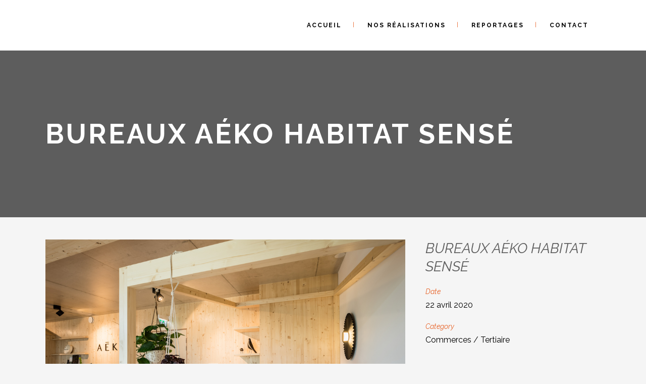

--- FILE ---
content_type: text/html; charset=UTF-8
request_url: https://www.horizonlumieres.com/portfolio_page/bureaux-aeko-habitat-sense/
body_size: 20046
content:
<!DOCTYPE html>
<html lang="fr-FR">
<head><meta charset="UTF-8"/><script>if(navigator.userAgent.match(/MSIE|Internet Explorer/i)||navigator.userAgent.match(/Trident\/7\..*?rv:11/i)){var href=document.location.href;if(!href.match(/[?&]nowprocket/)){if(href.indexOf("?")==-1){if(href.indexOf("#")==-1){document.location.href=href+"?nowprocket=1"}else{document.location.href=href.replace("#","?nowprocket=1#")}}else{if(href.indexOf("#")==-1){document.location.href=href+"&nowprocket=1"}else{document.location.href=href.replace("#","&nowprocket=1#")}}}}</script><script>class RocketLazyLoadScripts{constructor(){this.triggerEvents=["keydown","mousedown","mousemove","touchmove","touchstart","touchend","wheel"],this.userEventHandler=this._triggerListener.bind(this),this.touchStartHandler=this._onTouchStart.bind(this),this.touchMoveHandler=this._onTouchMove.bind(this),this.touchEndHandler=this._onTouchEnd.bind(this),this.clickHandler=this._onClick.bind(this),this.interceptedClicks=[],window.addEventListener("pageshow",t=>{this.persisted=t.persisted}),window.addEventListener("DOMContentLoaded",()=>{this._preconnect3rdParties()}),this.delayedScripts={normal:[],async:[],defer:[]},this.trash=[],this.allJQueries=[]}_addUserInteractionListener(t){if(document.hidden){t._triggerListener();return}this.triggerEvents.forEach(e=>window.addEventListener(e,t.userEventHandler,{passive:!0})),window.addEventListener("touchstart",t.touchStartHandler,{passive:!0}),window.addEventListener("mousedown",t.touchStartHandler),document.addEventListener("visibilitychange",t.userEventHandler)}_removeUserInteractionListener(){this.triggerEvents.forEach(t=>window.removeEventListener(t,this.userEventHandler,{passive:!0})),document.removeEventListener("visibilitychange",this.userEventHandler)}_onTouchStart(t){"HTML"!==t.target.tagName&&(window.addEventListener("touchend",this.touchEndHandler),window.addEventListener("mouseup",this.touchEndHandler),window.addEventListener("touchmove",this.touchMoveHandler,{passive:!0}),window.addEventListener("mousemove",this.touchMoveHandler),t.target.addEventListener("click",this.clickHandler),this._renameDOMAttribute(t.target,"onclick","rocket-onclick"),this._pendingClickStarted())}_onTouchMove(t){window.removeEventListener("touchend",this.touchEndHandler),window.removeEventListener("mouseup",this.touchEndHandler),window.removeEventListener("touchmove",this.touchMoveHandler,{passive:!0}),window.removeEventListener("mousemove",this.touchMoveHandler),t.target.removeEventListener("click",this.clickHandler),this._renameDOMAttribute(t.target,"rocket-onclick","onclick"),this._pendingClickFinished()}_onTouchEnd(t){window.removeEventListener("touchend",this.touchEndHandler),window.removeEventListener("mouseup",this.touchEndHandler),window.removeEventListener("touchmove",this.touchMoveHandler,{passive:!0}),window.removeEventListener("mousemove",this.touchMoveHandler)}_onClick(t){t.target.removeEventListener("click",this.clickHandler),this._renameDOMAttribute(t.target,"rocket-onclick","onclick"),this.interceptedClicks.push(t),t.preventDefault(),t.stopPropagation(),t.stopImmediatePropagation(),this._pendingClickFinished()}_replayClicks(){window.removeEventListener("touchstart",this.touchStartHandler,{passive:!0}),window.removeEventListener("mousedown",this.touchStartHandler),this.interceptedClicks.forEach(t=>{t.target.dispatchEvent(new MouseEvent("click",{view:t.view,bubbles:!0,cancelable:!0}))})}_waitForPendingClicks(){return new Promise(t=>{this._isClickPending?this._pendingClickFinished=t:t()})}_pendingClickStarted(){this._isClickPending=!0}_pendingClickFinished(){this._isClickPending=!1}_renameDOMAttribute(t,e,r){t.hasAttribute&&t.hasAttribute(e)&&(event.target.setAttribute(r,event.target.getAttribute(e)),event.target.removeAttribute(e))}_triggerListener(){this._removeUserInteractionListener(this),"loading"===document.readyState?document.addEventListener("DOMContentLoaded",this._loadEverythingNow.bind(this)):this._loadEverythingNow()}_preconnect3rdParties(){let t=[];document.querySelectorAll("script[type=rocketlazyloadscript]").forEach(e=>{if(e.hasAttribute("src")){let r=new URL(e.src).origin;r!==location.origin&&t.push({src:r,crossOrigin:e.crossOrigin||"module"===e.getAttribute("data-rocket-type")})}}),t=[...new Map(t.map(t=>[JSON.stringify(t),t])).values()],this._batchInjectResourceHints(t,"preconnect")}async _loadEverythingNow(){this.lastBreath=Date.now(),this._delayEventListeners(this),this._delayJQueryReady(this),this._handleDocumentWrite(),this._registerAllDelayedScripts(),this._preloadAllScripts(),await this._loadScriptsFromList(this.delayedScripts.normal),await this._loadScriptsFromList(this.delayedScripts.defer),await this._loadScriptsFromList(this.delayedScripts.async);try{await this._triggerDOMContentLoaded(),await this._triggerWindowLoad()}catch(t){console.error(t)}window.dispatchEvent(new Event("rocket-allScriptsLoaded")),this._waitForPendingClicks().then(()=>{this._replayClicks()}),this._emptyTrash()}_registerAllDelayedScripts(){document.querySelectorAll("script[type=rocketlazyloadscript]").forEach(t=>{t.hasAttribute("data-rocket-src")?t.hasAttribute("async")&&!1!==t.async?this.delayedScripts.async.push(t):t.hasAttribute("defer")&&!1!==t.defer||"module"===t.getAttribute("data-rocket-type")?this.delayedScripts.defer.push(t):this.delayedScripts.normal.push(t):this.delayedScripts.normal.push(t)})}async _transformScript(t){return new Promise((await this._littleBreath(),navigator.userAgent.indexOf("Firefox/")>0||""===navigator.vendor)?e=>{let r=document.createElement("script");[...t.attributes].forEach(t=>{let e=t.nodeName;"type"!==e&&("data-rocket-type"===e&&(e="type"),"data-rocket-src"===e&&(e="src"),r.setAttribute(e,t.nodeValue))}),t.text&&(r.text=t.text),r.hasAttribute("src")?(r.addEventListener("load",e),r.addEventListener("error",e)):(r.text=t.text,e());try{t.parentNode.replaceChild(r,t)}catch(i){e()}}:async e=>{function r(){t.setAttribute("data-rocket-status","failed"),e()}try{let i=t.getAttribute("data-rocket-type"),n=t.getAttribute("data-rocket-src");t.text,i?(t.type=i,t.removeAttribute("data-rocket-type")):t.removeAttribute("type"),t.addEventListener("load",function r(){t.setAttribute("data-rocket-status","executed"),e()}),t.addEventListener("error",r),n?(t.removeAttribute("data-rocket-src"),t.src=n):t.src="data:text/javascript;base64,"+window.btoa(unescape(encodeURIComponent(t.text)))}catch(s){r()}})}async _loadScriptsFromList(t){let e=t.shift();return e&&e.isConnected?(await this._transformScript(e),this._loadScriptsFromList(t)):Promise.resolve()}_preloadAllScripts(){this._batchInjectResourceHints([...this.delayedScripts.normal,...this.delayedScripts.defer,...this.delayedScripts.async],"preload")}_batchInjectResourceHints(t,e){var r=document.createDocumentFragment();t.forEach(t=>{let i=t.getAttribute&&t.getAttribute("data-rocket-src")||t.src;if(i){let n=document.createElement("link");n.href=i,n.rel=e,"preconnect"!==e&&(n.as="script"),t.getAttribute&&"module"===t.getAttribute("data-rocket-type")&&(n.crossOrigin=!0),t.crossOrigin&&(n.crossOrigin=t.crossOrigin),t.integrity&&(n.integrity=t.integrity),r.appendChild(n),this.trash.push(n)}}),document.head.appendChild(r)}_delayEventListeners(t){let e={};function r(t,r){!function t(r){!e[r]&&(e[r]={originalFunctions:{add:r.addEventListener,remove:r.removeEventListener},eventsToRewrite:[]},r.addEventListener=function(){arguments[0]=i(arguments[0]),e[r].originalFunctions.add.apply(r,arguments)},r.removeEventListener=function(){arguments[0]=i(arguments[0]),e[r].originalFunctions.remove.apply(r,arguments)});function i(t){return e[r].eventsToRewrite.indexOf(t)>=0?"rocket-"+t:t}}(t),e[t].eventsToRewrite.push(r)}function i(t,e){let r=t[e];Object.defineProperty(t,e,{get:()=>r||function(){},set(i){t["rocket"+e]=r=i}})}r(document,"DOMContentLoaded"),r(window,"DOMContentLoaded"),r(window,"load"),r(window,"pageshow"),r(document,"readystatechange"),i(document,"onreadystatechange"),i(window,"onload"),i(window,"onpageshow")}_delayJQueryReady(t){let e;function r(r){if(r&&r.fn&&!t.allJQueries.includes(r)){r.fn.ready=r.fn.init.prototype.ready=function(e){return t.domReadyFired?e.bind(document)(r):document.addEventListener("rocket-DOMContentLoaded",()=>e.bind(document)(r)),r([])};let i=r.fn.on;r.fn.on=r.fn.init.prototype.on=function(){if(this[0]===window){function t(t){return t.split(" ").map(t=>"load"===t||0===t.indexOf("load.")?"rocket-jquery-load":t).join(" ")}"string"==typeof arguments[0]||arguments[0]instanceof String?arguments[0]=t(arguments[0]):"object"==typeof arguments[0]&&Object.keys(arguments[0]).forEach(e=>{delete Object.assign(arguments[0],{[t(e)]:arguments[0][e]})[e]})}return i.apply(this,arguments),this},t.allJQueries.push(r)}e=r}r(window.jQuery),Object.defineProperty(window,"jQuery",{get:()=>e,set(t){r(t)}})}async _triggerDOMContentLoaded(){this.domReadyFired=!0,await this._littleBreath(),document.dispatchEvent(new Event("rocket-DOMContentLoaded")),await this._littleBreath(),window.dispatchEvent(new Event("rocket-DOMContentLoaded")),await this._littleBreath(),document.dispatchEvent(new Event("rocket-readystatechange")),await this._littleBreath(),document.rocketonreadystatechange&&document.rocketonreadystatechange()}async _triggerWindowLoad(){await this._littleBreath(),window.dispatchEvent(new Event("rocket-load")),await this._littleBreath(),window.rocketonload&&window.rocketonload(),await this._littleBreath(),this.allJQueries.forEach(t=>t(window).trigger("rocket-jquery-load")),await this._littleBreath();let t=new Event("rocket-pageshow");t.persisted=this.persisted,window.dispatchEvent(t),await this._littleBreath(),window.rocketonpageshow&&window.rocketonpageshow({persisted:this.persisted})}_handleDocumentWrite(){let t=new Map;document.write=document.writeln=function(e){let r=document.currentScript;r||console.error("WPRocket unable to document.write this: "+e);let i=document.createRange(),n=r.parentElement,s=t.get(r);void 0===s&&(s=r.nextSibling,t.set(r,s));let a=document.createDocumentFragment();i.setStart(a,0),a.appendChild(i.createContextualFragment(e)),n.insertBefore(a,s)}}async _littleBreath(){Date.now()-this.lastBreath>45&&(await this._requestAnimFrame(),this.lastBreath=Date.now())}async _requestAnimFrame(){return document.hidden?new Promise(t=>setTimeout(t)):new Promise(t=>requestAnimationFrame(t))}_emptyTrash(){this.trash.forEach(t=>t.remove())}static run(){let t=new RocketLazyLoadScripts;t._addUserInteractionListener(t)}}RocketLazyLoadScripts.run();</script>
	
	
	<link rel="profile" href="https://gmpg.org/xfn/11"/>
		
				<meta name=viewport content="width=device-width,initial-scale=1,user-scalable=no">
			
	<meta name='robots' content='index, follow, max-image-preview:large, max-snippet:-1, max-video-preview:-1' />

	<!-- This site is optimized with the Yoast SEO plugin v23.5 - https://yoast.com/wordpress/plugins/seo/ -->
	<title>BUREAUX AÉKO HABITAT SENSÉ - Horizon Lumières - Conseil et vente de luminaires - Architecture - Technique - Décoration</title><link rel="preload" as="style" href="https://fonts.googleapis.com/css?family=Open%20Sans%3A400%2C300%2C600%2C700%2C800%7CRoboto%3A400%2C300italic%2C400italic%2C500%2C500italic%2C700%2C700italic%2C900italic%2C900%7CLato%3A400%2C300italic%2C400italic%2C700%2C700italic%2C900italic%2C900%7CMontserrat%3A400%2C700%7CMerriweather%20Sans%3A300%2C400%2C700%2C800%20Sans%3A300%2C400%2C700%7CDroid%20Sans%3A400%2C700%7COxygen%3A300%2C400%2C700%7CRaleway%3A100%2C200%2C300%2C400%2C500%2C600%2C700%2C800%2C900%7CRaleway%3A100%2C100i%2C200%2C200i%2C300%2C300i%2C400%2C400i%2C500%2C500i%2C600%2C600i%2C700%2C700i%2C800%2C800i%2C900%2C900i%7CCrete%20Round%3A100%2C100i%2C200%2C200i%2C300%2C300i%2C400%2C400i%2C500%2C500i%2C600%2C600i%2C700%2C700i%2C800%2C800i%2C900%2C900i&#038;subset=latin%2Clatin-ext&#038;display=swap" /><link rel="stylesheet" href="https://fonts.googleapis.com/css?family=Open%20Sans%3A400%2C300%2C600%2C700%2C800%7CRoboto%3A400%2C300italic%2C400italic%2C500%2C500italic%2C700%2C700italic%2C900italic%2C900%7CLato%3A400%2C300italic%2C400italic%2C700%2C700italic%2C900italic%2C900%7CMontserrat%3A400%2C700%7CMerriweather%20Sans%3A300%2C400%2C700%2C800%20Sans%3A300%2C400%2C700%7CDroid%20Sans%3A400%2C700%7COxygen%3A300%2C400%2C700%7CRaleway%3A100%2C200%2C300%2C400%2C500%2C600%2C700%2C800%2C900%7CRaleway%3A100%2C100i%2C200%2C200i%2C300%2C300i%2C400%2C400i%2C500%2C500i%2C600%2C600i%2C700%2C700i%2C800%2C800i%2C900%2C900i%7CCrete%20Round%3A100%2C100i%2C200%2C200i%2C300%2C300i%2C400%2C400i%2C500%2C500i%2C600%2C600i%2C700%2C700i%2C800%2C800i%2C900%2C900i&#038;subset=latin%2Clatin-ext&#038;display=swap" media="print" onload="this.media='all'" /><noscript><link rel="stylesheet" href="https://fonts.googleapis.com/css?family=Open%20Sans%3A400%2C300%2C600%2C700%2C800%7CRoboto%3A400%2C300italic%2C400italic%2C500%2C500italic%2C700%2C700italic%2C900italic%2C900%7CLato%3A400%2C300italic%2C400italic%2C700%2C700italic%2C900italic%2C900%7CMontserrat%3A400%2C700%7CMerriweather%20Sans%3A300%2C400%2C700%2C800%20Sans%3A300%2C400%2C700%7CDroid%20Sans%3A400%2C700%7COxygen%3A300%2C400%2C700%7CRaleway%3A100%2C200%2C300%2C400%2C500%2C600%2C700%2C800%2C900%7CRaleway%3A100%2C100i%2C200%2C200i%2C300%2C300i%2C400%2C400i%2C500%2C500i%2C600%2C600i%2C700%2C700i%2C800%2C800i%2C900%2C900i%7CCrete%20Round%3A100%2C100i%2C200%2C200i%2C300%2C300i%2C400%2C400i%2C500%2C500i%2C600%2C600i%2C700%2C700i%2C800%2C800i%2C900%2C900i&#038;subset=latin%2Clatin-ext&#038;display=swap" /></noscript><link rel="stylesheet" href="https://www.horizonlumieres.com/wp-content/cache/min/1/f6c219810ee29a692420868c4fdd0bd0.css" media="all" data-minify="1" />
	<link rel="canonical" href="https://www.horizonlumieres.com/portfolio_page/bureaux-aeko-habitat-sense/" />
	<meta property="og:locale" content="fr_FR" />
	<meta property="og:type" content="article" />
	<meta property="og:title" content="BUREAUX AÉKO HABITAT SENSÉ - Horizon Lumières - Conseil et vente de luminaires - Architecture - Technique - Décoration" />
	<meta property="og:url" content="https://www.horizonlumieres.com/portfolio_page/bureaux-aeko-habitat-sense/" />
	<meta property="og:site_name" content="Horizon Lumières - Conseil et vente de luminaires - Architecture - Technique - Décoration" />
	<meta property="article:publisher" content="https://www.facebook.com/horizonlumieres" />
	<meta property="article:modified_time" content="2021-12-20T11:52:49+00:00" />
	<meta property="og:image" content="https://www.horizonlumieres.com/wp-content/uploads/2020/04/HORIZON-LUMIÈRES-AEKO-AUDACE-LATTES-TERITAIRE3.jpg" />
	<meta property="og:image:width" content="1000" />
	<meta property="og:image:height" content="667" />
	<meta property="og:image:type" content="image/jpeg" />
	<meta name="twitter:card" content="summary_large_image" />
	<script type="application/ld+json" class="yoast-schema-graph">{"@context":"https://schema.org","@graph":[{"@type":"WebPage","@id":"https://www.horizonlumieres.com/portfolio_page/bureaux-aeko-habitat-sense/","url":"https://www.horizonlumieres.com/portfolio_page/bureaux-aeko-habitat-sense/","name":"BUREAUX AÉKO HABITAT SENSÉ - Horizon Lumières - Conseil et vente de luminaires - Architecture - Technique - Décoration","isPartOf":{"@id":"https://www.horizonlumieres.com/#website"},"primaryImageOfPage":{"@id":"https://www.horizonlumieres.com/portfolio_page/bureaux-aeko-habitat-sense/#primaryimage"},"image":{"@id":"https://www.horizonlumieres.com/portfolio_page/bureaux-aeko-habitat-sense/#primaryimage"},"thumbnailUrl":"https://www.horizonlumieres.com/wp-content/uploads/2020/04/HORIZON-LUMIÈRES-AEKO-AUDACE-LATTES-TERITAIRE3.jpg","datePublished":"2020-04-22T12:16:12+00:00","dateModified":"2021-12-20T11:52:49+00:00","breadcrumb":{"@id":"https://www.horizonlumieres.com/portfolio_page/bureaux-aeko-habitat-sense/#breadcrumb"},"inLanguage":"fr-FR","potentialAction":[{"@type":"ReadAction","target":["https://www.horizonlumieres.com/portfolio_page/bureaux-aeko-habitat-sense/"]}]},{"@type":"ImageObject","inLanguage":"fr-FR","@id":"https://www.horizonlumieres.com/portfolio_page/bureaux-aeko-habitat-sense/#primaryimage","url":"https://www.horizonlumieres.com/wp-content/uploads/2020/04/HORIZON-LUMIÈRES-AEKO-AUDACE-LATTES-TERITAIRE3.jpg","contentUrl":"https://www.horizonlumieres.com/wp-content/uploads/2020/04/HORIZON-LUMIÈRES-AEKO-AUDACE-LATTES-TERITAIRE3.jpg","width":1000,"height":667},{"@type":"BreadcrumbList","@id":"https://www.horizonlumieres.com/portfolio_page/bureaux-aeko-habitat-sense/#breadcrumb","itemListElement":[{"@type":"ListItem","position":1,"name":"Accueil","item":"https://www.horizonlumieres.com/"},{"@type":"ListItem","position":2,"name":"Select Portfolio","item":"https://www.horizonlumieres.com/portfolio_page/"},{"@type":"ListItem","position":3,"name":"BUREAUX AÉKO HABITAT SENSÉ"}]},{"@type":"WebSite","@id":"https://www.horizonlumieres.com/#website","url":"https://www.horizonlumieres.com/","name":"Horizon Lumières - Conseil et vente de luminaires - Architecture - Technique - Décoration","description":"Un site utilisant WordPress","potentialAction":[{"@type":"SearchAction","target":{"@type":"EntryPoint","urlTemplate":"https://www.horizonlumieres.com/?s={search_term_string}"},"query-input":{"@type":"PropertyValueSpecification","valueRequired":true,"valueName":"search_term_string"}}],"inLanguage":"fr-FR"}]}</script>
	<!-- / Yoast SEO plugin. -->


<link rel='dns-prefetch' href='//fonts.googleapis.com' />
<link rel='dns-prefetch' href='//cdnjs.cloudflare.com' />
<link rel='dns-prefetch' href='//use.fontawesome.com' />
<link href='https://fonts.gstatic.com' crossorigin rel='preconnect' />
<link rel="alternate" type="application/rss+xml" title="Horizon Lumières - Conseil et vente de luminaires - Architecture - Technique - Décoration &raquo; Flux" href="https://www.horizonlumieres.com/feed/" />
<link rel="alternate" type="application/rss+xml" title="Horizon Lumières - Conseil et vente de luminaires - Architecture - Technique - Décoration &raquo; Flux des commentaires" href="https://www.horizonlumieres.com/comments/feed/" />
<link rel="alternate" type="application/rss+xml" title="Horizon Lumières - Conseil et vente de luminaires - Architecture - Technique - Décoration &raquo; BUREAUX AÉKO HABITAT SENSÉ Flux des commentaires" href="https://www.horizonlumieres.com/portfolio_page/bureaux-aeko-habitat-sense/feed/" />
		<!-- This site uses the Google Analytics by ExactMetrics plugin v8.1.0 - Using Analytics tracking - https://www.exactmetrics.com/ -->
		<!-- Note: ExactMetrics is not currently configured on this site. The site owner needs to authenticate with Google Analytics in the ExactMetrics settings panel. -->
					<!-- No tracking code set -->
				<!-- / Google Analytics by ExactMetrics -->
		
<style id='wp-emoji-styles-inline-css' type='text/css'>

	img.wp-smiley, img.emoji {
		display: inline !important;
		border: none !important;
		box-shadow: none !important;
		height: 1em !important;
		width: 1em !important;
		margin: 0 0.07em !important;
		vertical-align: -0.1em !important;
		background: none !important;
		padding: 0 !important;
	}
</style>

<style id='pdfemb-pdf-embedder-viewer-style-inline-css' type='text/css'>
.wp-block-pdfemb-pdf-embedder-viewer{max-width:none}

</style>
<style id='classic-theme-styles-inline-css' type='text/css'>
/*! This file is auto-generated */
.wp-block-button__link{color:#fff;background-color:#32373c;border-radius:9999px;box-shadow:none;text-decoration:none;padding:calc(.667em + 2px) calc(1.333em + 2px);font-size:1.125em}.wp-block-file__button{background:#32373c;color:#fff;text-decoration:none}
</style>
<style id='global-styles-inline-css' type='text/css'>
:root{--wp--preset--aspect-ratio--square: 1;--wp--preset--aspect-ratio--4-3: 4/3;--wp--preset--aspect-ratio--3-4: 3/4;--wp--preset--aspect-ratio--3-2: 3/2;--wp--preset--aspect-ratio--2-3: 2/3;--wp--preset--aspect-ratio--16-9: 16/9;--wp--preset--aspect-ratio--9-16: 9/16;--wp--preset--color--black: #000000;--wp--preset--color--cyan-bluish-gray: #abb8c3;--wp--preset--color--white: #ffffff;--wp--preset--color--pale-pink: #f78da7;--wp--preset--color--vivid-red: #cf2e2e;--wp--preset--color--luminous-vivid-orange: #ff6900;--wp--preset--color--luminous-vivid-amber: #fcb900;--wp--preset--color--light-green-cyan: #7bdcb5;--wp--preset--color--vivid-green-cyan: #00d084;--wp--preset--color--pale-cyan-blue: #8ed1fc;--wp--preset--color--vivid-cyan-blue: #0693e3;--wp--preset--color--vivid-purple: #9b51e0;--wp--preset--gradient--vivid-cyan-blue-to-vivid-purple: linear-gradient(135deg,rgba(6,147,227,1) 0%,rgb(155,81,224) 100%);--wp--preset--gradient--light-green-cyan-to-vivid-green-cyan: linear-gradient(135deg,rgb(122,220,180) 0%,rgb(0,208,130) 100%);--wp--preset--gradient--luminous-vivid-amber-to-luminous-vivid-orange: linear-gradient(135deg,rgba(252,185,0,1) 0%,rgba(255,105,0,1) 100%);--wp--preset--gradient--luminous-vivid-orange-to-vivid-red: linear-gradient(135deg,rgba(255,105,0,1) 0%,rgb(207,46,46) 100%);--wp--preset--gradient--very-light-gray-to-cyan-bluish-gray: linear-gradient(135deg,rgb(238,238,238) 0%,rgb(169,184,195) 100%);--wp--preset--gradient--cool-to-warm-spectrum: linear-gradient(135deg,rgb(74,234,220) 0%,rgb(151,120,209) 20%,rgb(207,42,186) 40%,rgb(238,44,130) 60%,rgb(251,105,98) 80%,rgb(254,248,76) 100%);--wp--preset--gradient--blush-light-purple: linear-gradient(135deg,rgb(255,206,236) 0%,rgb(152,150,240) 100%);--wp--preset--gradient--blush-bordeaux: linear-gradient(135deg,rgb(254,205,165) 0%,rgb(254,45,45) 50%,rgb(107,0,62) 100%);--wp--preset--gradient--luminous-dusk: linear-gradient(135deg,rgb(255,203,112) 0%,rgb(199,81,192) 50%,rgb(65,88,208) 100%);--wp--preset--gradient--pale-ocean: linear-gradient(135deg,rgb(255,245,203) 0%,rgb(182,227,212) 50%,rgb(51,167,181) 100%);--wp--preset--gradient--electric-grass: linear-gradient(135deg,rgb(202,248,128) 0%,rgb(113,206,126) 100%);--wp--preset--gradient--midnight: linear-gradient(135deg,rgb(2,3,129) 0%,rgb(40,116,252) 100%);--wp--preset--font-size--small: 13px;--wp--preset--font-size--medium: 20px;--wp--preset--font-size--large: 36px;--wp--preset--font-size--x-large: 42px;--wp--preset--spacing--20: 0.44rem;--wp--preset--spacing--30: 0.67rem;--wp--preset--spacing--40: 1rem;--wp--preset--spacing--50: 1.5rem;--wp--preset--spacing--60: 2.25rem;--wp--preset--spacing--70: 3.38rem;--wp--preset--spacing--80: 5.06rem;--wp--preset--shadow--natural: 6px 6px 9px rgba(0, 0, 0, 0.2);--wp--preset--shadow--deep: 12px 12px 50px rgba(0, 0, 0, 0.4);--wp--preset--shadow--sharp: 6px 6px 0px rgba(0, 0, 0, 0.2);--wp--preset--shadow--outlined: 6px 6px 0px -3px rgba(255, 255, 255, 1), 6px 6px rgba(0, 0, 0, 1);--wp--preset--shadow--crisp: 6px 6px 0px rgba(0, 0, 0, 1);}:where(.is-layout-flex){gap: 0.5em;}:where(.is-layout-grid){gap: 0.5em;}body .is-layout-flex{display: flex;}.is-layout-flex{flex-wrap: wrap;align-items: center;}.is-layout-flex > :is(*, div){margin: 0;}body .is-layout-grid{display: grid;}.is-layout-grid > :is(*, div){margin: 0;}:where(.wp-block-columns.is-layout-flex){gap: 2em;}:where(.wp-block-columns.is-layout-grid){gap: 2em;}:where(.wp-block-post-template.is-layout-flex){gap: 1.25em;}:where(.wp-block-post-template.is-layout-grid){gap: 1.25em;}.has-black-color{color: var(--wp--preset--color--black) !important;}.has-cyan-bluish-gray-color{color: var(--wp--preset--color--cyan-bluish-gray) !important;}.has-white-color{color: var(--wp--preset--color--white) !important;}.has-pale-pink-color{color: var(--wp--preset--color--pale-pink) !important;}.has-vivid-red-color{color: var(--wp--preset--color--vivid-red) !important;}.has-luminous-vivid-orange-color{color: var(--wp--preset--color--luminous-vivid-orange) !important;}.has-luminous-vivid-amber-color{color: var(--wp--preset--color--luminous-vivid-amber) !important;}.has-light-green-cyan-color{color: var(--wp--preset--color--light-green-cyan) !important;}.has-vivid-green-cyan-color{color: var(--wp--preset--color--vivid-green-cyan) !important;}.has-pale-cyan-blue-color{color: var(--wp--preset--color--pale-cyan-blue) !important;}.has-vivid-cyan-blue-color{color: var(--wp--preset--color--vivid-cyan-blue) !important;}.has-vivid-purple-color{color: var(--wp--preset--color--vivid-purple) !important;}.has-black-background-color{background-color: var(--wp--preset--color--black) !important;}.has-cyan-bluish-gray-background-color{background-color: var(--wp--preset--color--cyan-bluish-gray) !important;}.has-white-background-color{background-color: var(--wp--preset--color--white) !important;}.has-pale-pink-background-color{background-color: var(--wp--preset--color--pale-pink) !important;}.has-vivid-red-background-color{background-color: var(--wp--preset--color--vivid-red) !important;}.has-luminous-vivid-orange-background-color{background-color: var(--wp--preset--color--luminous-vivid-orange) !important;}.has-luminous-vivid-amber-background-color{background-color: var(--wp--preset--color--luminous-vivid-amber) !important;}.has-light-green-cyan-background-color{background-color: var(--wp--preset--color--light-green-cyan) !important;}.has-vivid-green-cyan-background-color{background-color: var(--wp--preset--color--vivid-green-cyan) !important;}.has-pale-cyan-blue-background-color{background-color: var(--wp--preset--color--pale-cyan-blue) !important;}.has-vivid-cyan-blue-background-color{background-color: var(--wp--preset--color--vivid-cyan-blue) !important;}.has-vivid-purple-background-color{background-color: var(--wp--preset--color--vivid-purple) !important;}.has-black-border-color{border-color: var(--wp--preset--color--black) !important;}.has-cyan-bluish-gray-border-color{border-color: var(--wp--preset--color--cyan-bluish-gray) !important;}.has-white-border-color{border-color: var(--wp--preset--color--white) !important;}.has-pale-pink-border-color{border-color: var(--wp--preset--color--pale-pink) !important;}.has-vivid-red-border-color{border-color: var(--wp--preset--color--vivid-red) !important;}.has-luminous-vivid-orange-border-color{border-color: var(--wp--preset--color--luminous-vivid-orange) !important;}.has-luminous-vivid-amber-border-color{border-color: var(--wp--preset--color--luminous-vivid-amber) !important;}.has-light-green-cyan-border-color{border-color: var(--wp--preset--color--light-green-cyan) !important;}.has-vivid-green-cyan-border-color{border-color: var(--wp--preset--color--vivid-green-cyan) !important;}.has-pale-cyan-blue-border-color{border-color: var(--wp--preset--color--pale-cyan-blue) !important;}.has-vivid-cyan-blue-border-color{border-color: var(--wp--preset--color--vivid-cyan-blue) !important;}.has-vivid-purple-border-color{border-color: var(--wp--preset--color--vivid-purple) !important;}.has-vivid-cyan-blue-to-vivid-purple-gradient-background{background: var(--wp--preset--gradient--vivid-cyan-blue-to-vivid-purple) !important;}.has-light-green-cyan-to-vivid-green-cyan-gradient-background{background: var(--wp--preset--gradient--light-green-cyan-to-vivid-green-cyan) !important;}.has-luminous-vivid-amber-to-luminous-vivid-orange-gradient-background{background: var(--wp--preset--gradient--luminous-vivid-amber-to-luminous-vivid-orange) !important;}.has-luminous-vivid-orange-to-vivid-red-gradient-background{background: var(--wp--preset--gradient--luminous-vivid-orange-to-vivid-red) !important;}.has-very-light-gray-to-cyan-bluish-gray-gradient-background{background: var(--wp--preset--gradient--very-light-gray-to-cyan-bluish-gray) !important;}.has-cool-to-warm-spectrum-gradient-background{background: var(--wp--preset--gradient--cool-to-warm-spectrum) !important;}.has-blush-light-purple-gradient-background{background: var(--wp--preset--gradient--blush-light-purple) !important;}.has-blush-bordeaux-gradient-background{background: var(--wp--preset--gradient--blush-bordeaux) !important;}.has-luminous-dusk-gradient-background{background: var(--wp--preset--gradient--luminous-dusk) !important;}.has-pale-ocean-gradient-background{background: var(--wp--preset--gradient--pale-ocean) !important;}.has-electric-grass-gradient-background{background: var(--wp--preset--gradient--electric-grass) !important;}.has-midnight-gradient-background{background: var(--wp--preset--gradient--midnight) !important;}.has-small-font-size{font-size: var(--wp--preset--font-size--small) !important;}.has-medium-font-size{font-size: var(--wp--preset--font-size--medium) !important;}.has-large-font-size{font-size: var(--wp--preset--font-size--large) !important;}.has-x-large-font-size{font-size: var(--wp--preset--font-size--x-large) !important;}
:where(.wp-block-post-template.is-layout-flex){gap: 1.25em;}:where(.wp-block-post-template.is-layout-grid){gap: 1.25em;}
:where(.wp-block-columns.is-layout-flex){gap: 2em;}:where(.wp-block-columns.is-layout-grid){gap: 2em;}
:root :where(.wp-block-pullquote){font-size: 1.5em;line-height: 1.6;}
</style>








































<style id='font-awesome-official-v4shim-inline-css' type='text/css'>
@font-face {
font-family: "FontAwesome";
font-display: block;
src: url("https://use.fontawesome.com/releases/v5.12.0/webfonts/fa-brands-400.eot"),
		url("https://use.fontawesome.com/releases/v5.12.0/webfonts/fa-brands-400.eot?#iefix") format("embedded-opentype"),
		url("https://use.fontawesome.com/releases/v5.12.0/webfonts/fa-brands-400.woff2") format("woff2"),
		url("https://use.fontawesome.com/releases/v5.12.0/webfonts/fa-brands-400.woff") format("woff"),
		url("https://use.fontawesome.com/releases/v5.12.0/webfonts/fa-brands-400.ttf") format("truetype"),
		url("https://use.fontawesome.com/releases/v5.12.0/webfonts/fa-brands-400.svg#fontawesome") format("svg");
}

@font-face {
font-family: "FontAwesome";
font-display: block;
src: url("https://use.fontawesome.com/releases/v5.12.0/webfonts/fa-solid-900.eot"),
		url("https://use.fontawesome.com/releases/v5.12.0/webfonts/fa-solid-900.eot?#iefix") format("embedded-opentype"),
		url("https://use.fontawesome.com/releases/v5.12.0/webfonts/fa-solid-900.woff2") format("woff2"),
		url("https://use.fontawesome.com/releases/v5.12.0/webfonts/fa-solid-900.woff") format("woff"),
		url("https://use.fontawesome.com/releases/v5.12.0/webfonts/fa-solid-900.ttf") format("truetype"),
		url("https://use.fontawesome.com/releases/v5.12.0/webfonts/fa-solid-900.svg#fontawesome") format("svg");
}

@font-face {
font-family: "FontAwesome";
font-display: block;
src: url("https://use.fontawesome.com/releases/v5.12.0/webfonts/fa-regular-400.eot"),
		url("https://use.fontawesome.com/releases/v5.12.0/webfonts/fa-regular-400.eot?#iefix") format("embedded-opentype"),
		url("https://use.fontawesome.com/releases/v5.12.0/webfonts/fa-regular-400.woff2") format("woff2"),
		url("https://use.fontawesome.com/releases/v5.12.0/webfonts/fa-regular-400.woff") format("woff"),
		url("https://use.fontawesome.com/releases/v5.12.0/webfonts/fa-regular-400.ttf") format("truetype"),
		url("https://use.fontawesome.com/releases/v5.12.0/webfonts/fa-regular-400.svg#fontawesome") format("svg");
unicode-range: U+F004-F005,U+F007,U+F017,U+F022,U+F024,U+F02E,U+F03E,U+F044,U+F057-F059,U+F06E,U+F070,U+F075,U+F07B-F07C,U+F080,U+F086,U+F089,U+F094,U+F09D,U+F0A0,U+F0A4-F0A7,U+F0C5,U+F0C7-F0C8,U+F0E0,U+F0EB,U+F0F3,U+F0F8,U+F0FE,U+F111,U+F118-F11A,U+F11C,U+F133,U+F144,U+F146,U+F14A,U+F14D-F14E,U+F150-F152,U+F15B-F15C,U+F164-F165,U+F185-F186,U+F191-F192,U+F1AD,U+F1C1-F1C9,U+F1CD,U+F1D8,U+F1E3,U+F1EA,U+F1F6,U+F1F9,U+F20A,U+F247-F249,U+F24D,U+F254-F25B,U+F25D,U+F267,U+F271-F274,U+F279,U+F28B,U+F28D,U+F2B5-F2B6,U+F2B9,U+F2BB,U+F2BD,U+F2C1-F2C2,U+F2D0,U+F2D2,U+F2DC,U+F2ED,U+F328,U+F358-F35B,U+F3A5,U+F3D1,U+F410,U+F4AD;
}
</style>
<script type="rocketlazyloadscript" data-rocket-type="text/javascript" data-rocket-src="https://www.horizonlumieres.com/wp-includes/js/jquery/jquery.min.js?ver=3.7.1" id="jquery-core-js"></script>
<script type="rocketlazyloadscript" data-rocket-type="text/javascript" data-rocket-src="https://www.horizonlumieres.com/wp-includes/js/jquery/jquery-migrate.min.js?ver=3.4.1" id="jquery-migrate-js"></script>
<script type="text/javascript" id="layerslider-utils-js-extra">
/* <![CDATA[ */
var LS_Meta = {"v":"7.12.3","fixGSAP":"1"};
/* ]]> */
</script>
<script type="rocketlazyloadscript" data-minify="1" data-rocket-type="text/javascript" data-rocket-src="https://www.horizonlumieres.com/wp-content/cache/min/1/wp-content/plugins/LayerSlider/assets/static/layerslider/js/layerslider.utils.js?ver=1745244015" id="layerslider-utils-js" defer></script>
<script type="rocketlazyloadscript" data-minify="1" data-rocket-type="text/javascript" data-rocket-src="https://www.horizonlumieres.com/wp-content/cache/min/1/wp-content/plugins/LayerSlider/assets/static/layerslider/js/layerslider.kreaturamedia.jquery.js?ver=1745244015" id="layerslider-js" defer></script>
<script type="rocketlazyloadscript" data-minify="1" data-rocket-type="text/javascript" data-rocket-src="https://www.horizonlumieres.com/wp-content/cache/min/1/wp-content/plugins/LayerSlider/assets/static/layerslider/js/layerslider.transitions.js?ver=1745244015" id="layerslider-transitions-js" defer></script>
<script type="rocketlazyloadscript" data-rocket-type="text/javascript" id="cookie-notice-front-js-before">
/* <![CDATA[ */
var cnArgs = {"ajaxUrl":"https:\/\/www.horizonlumieres.com\/wp-admin\/admin-ajax.php","nonce":"6cb1590c47","hideEffect":"fade","position":"bottom","onScroll":false,"onScrollOffset":100,"onClick":false,"cookieName":"cookie_notice_accepted","cookieTime":2592000,"cookieTimeRejected":2592000,"globalCookie":false,"redirection":false,"cache":true,"revokeCookies":false,"revokeCookiesOpt":"automatic"};
/* ]]> */
</script>
<script type="rocketlazyloadscript" data-rocket-type="text/javascript" data-rocket-src="https://www.horizonlumieres.com/wp-content/plugins/cookie-notice/js/front.min.js?ver=2.4.18" id="cookie-notice-front-js" defer></script>
<script type="rocketlazyloadscript" data-minify="1" data-rocket-type="text/javascript" data-rocket-src="https://www.horizonlumieres.com/wp-content/cache/min/1/wp-content/plugins/smart-logo-showcase/js/lightbox.js?ver=1745244015" id="smls-popup-script-js" defer></script>
<script type="rocketlazyloadscript" data-rocket-type="text/javascript" data-rocket-src="https://www.horizonlumieres.com/wp-content/plugins/smart-logo-showcase/js/jquery.mCustomScrollbar.concat.min.js?ver=2.0.8" id="smls-scroller-script-js" defer></script>
<script type="rocketlazyloadscript" data-minify="1" data-rocket-type="text/javascript" data-rocket-src="https://www.horizonlumieres.com/wp-content/cache/min/1/wp-content/plugins/smart-logo-showcase/js/jquery.prettyPhoto.js?ver=1745244015" id="smls-pretty-script-js" defer></script>
<script type="rocketlazyloadscript" data-rocket-type="text/javascript" data-rocket-src="https://www.horizonlumieres.com/wp-content/plugins/smart-logo-showcase/js/imagesloaded.min.js?ver=2.0.8" id="smls-imageload-script-js" defer></script>
<script type="rocketlazyloadscript" data-minify="1" data-rocket-type="text/javascript" data-rocket-src="https://www.horizonlumieres.com/wp-content/cache/min/1/wp-content/plugins/smart-logo-showcase/js/isotope.js?ver=1745244015" id="smls-filter-script-js" defer></script>
<script type="rocketlazyloadscript" data-minify="1" data-rocket-type="text/javascript" data-rocket-src="https://www.horizonlumieres.com/wp-content/cache/min/1/wp-content/plugins/smart-logo-showcase/js/owl.carousel.js?ver=1745244015" id="smls-owl-script-js" defer></script>
<script type="rocketlazyloadscript" data-minify="1" data-rocket-type="text/javascript" data-rocket-src="https://www.horizonlumieres.com/wp-content/cache/min/1/wp-content/plugins/smart-logo-showcase/js/jquery.bxslider.js?ver=1745244015" id="smls-bxslider-script-js" defer></script>
<script type="rocketlazyloadscript" data-minify="1" data-rocket-type="text/javascript" data-rocket-src="https://www.horizonlumieres.com/wp-content/cache/min/1/wp-content/plugins/smart-logo-showcase/js/jquery.flipster.js?ver=1745244015" id="smls-flipster-script-js" defer></script>
<script type="rocketlazyloadscript" data-minify="1" data-rocket-type="text/javascript" data-rocket-src="https://www.horizonlumieres.com/wp-content/cache/min/1/wp-content/plugins/smart-logo-showcase/js/tooltipster.bundle.js?ver=1745244015" id="smls-tooltip-script-js" defer></script>
<script type="text/javascript" id="smls-frontend-script-js-extra">
/* <![CDATA[ */
var smls_frontend_js_params = {"ajax_url":"https:\/\/www.horizonlumieres.com\/wp-admin\/admin-ajax.php","ajax_nonce":"43c7ca8a9e"};
/* ]]> */
</script>
<script type="rocketlazyloadscript" data-minify="1" data-rocket-type="text/javascript" data-rocket-src="https://www.horizonlumieres.com/wp-content/cache/min/1/wp-content/plugins/smart-logo-showcase/js/smls-frontend-script.js?ver=1745244015" id="smls-frontend-script-js" defer></script>
<script type="rocketlazyloadscript" data-rocket-type="text/javascript" data-rocket-src="https://www.horizonlumieres.com/wp-content/themes/stockholm/js/plugins/hammer.min.js?ver=1" id="hammer-js" defer></script>
<script type="rocketlazyloadscript" data-rocket-type="text/javascript" data-rocket-src="https://www.horizonlumieres.com/wp-content/themes/stockholm/js/plugins/virtual-scroll.min.js?ver=1" id="virtual-scroll-js" defer></script>
<script type="rocketlazyloadscript"></script><meta name="generator" content="Powered by LayerSlider 7.12.3 - Build Heros, Sliders, and Popups. Create Animations and Beautiful, Rich Web Content as Easy as Never Before on WordPress." />
<!-- LayerSlider updates and docs at: https://layerslider.com -->
<link rel="https://api.w.org/" href="https://www.horizonlumieres.com/wp-json/" /><link rel="EditURI" type="application/rsd+xml" title="RSD" href="https://www.horizonlumieres.com/xmlrpc.php?rsd" />
<meta name="generator" content="WordPress 6.6.4" />
<link rel='shortlink' href='https://www.horizonlumieres.com/?p=862' />
<link rel="alternate" title="oEmbed (JSON)" type="application/json+oembed" href="https://www.horizonlumieres.com/wp-json/oembed/1.0/embed?url=https%3A%2F%2Fwww.horizonlumieres.com%2Fportfolio_page%2Fbureaux-aeko-habitat-sense%2F" />
<link rel="alternate" title="oEmbed (XML)" type="text/xml+oembed" href="https://www.horizonlumieres.com/wp-json/oembed/1.0/embed?url=https%3A%2F%2Fwww.horizonlumieres.com%2Fportfolio_page%2Fbureaux-aeko-habitat-sense%2F&#038;format=xml" />
<style type="text/css">.recentcomments a{display:inline !important;padding:0 !important;margin:0 !important;}</style><meta name="generator" content="Powered by WPBakery Page Builder - drag and drop page builder for WordPress."/>
<meta name="generator" content="Powered by Slider Revolution 6.7.18 - responsive, Mobile-Friendly Slider Plugin for WordPress with comfortable drag and drop interface." />
<link rel="icon" href="https://www.horizonlumieres.com/wp-content/uploads/2020/01/cropped-logo-tab-32x32.png" sizes="32x32" />
<link rel="icon" href="https://www.horizonlumieres.com/wp-content/uploads/2020/01/cropped-logo-tab-192x192.png" sizes="192x192" />
<link rel="apple-touch-icon" href="https://www.horizonlumieres.com/wp-content/uploads/2020/01/cropped-logo-tab-180x180.png" />
<meta name="msapplication-TileImage" content="https://www.horizonlumieres.com/wp-content/uploads/2020/01/cropped-logo-tab-270x270.png" />
<script type="rocketlazyloadscript">function setREVStartSize(e){
			//window.requestAnimationFrame(function() {
				window.RSIW = window.RSIW===undefined ? window.innerWidth : window.RSIW;
				window.RSIH = window.RSIH===undefined ? window.innerHeight : window.RSIH;
				try {
					var pw = document.getElementById(e.c).parentNode.offsetWidth,
						newh;
					pw = pw===0 || isNaN(pw) || (e.l=="fullwidth" || e.layout=="fullwidth") ? window.RSIW : pw;
					e.tabw = e.tabw===undefined ? 0 : parseInt(e.tabw);
					e.thumbw = e.thumbw===undefined ? 0 : parseInt(e.thumbw);
					e.tabh = e.tabh===undefined ? 0 : parseInt(e.tabh);
					e.thumbh = e.thumbh===undefined ? 0 : parseInt(e.thumbh);
					e.tabhide = e.tabhide===undefined ? 0 : parseInt(e.tabhide);
					e.thumbhide = e.thumbhide===undefined ? 0 : parseInt(e.thumbhide);
					e.mh = e.mh===undefined || e.mh=="" || e.mh==="auto" ? 0 : parseInt(e.mh,0);
					if(e.layout==="fullscreen" || e.l==="fullscreen")
						newh = Math.max(e.mh,window.RSIH);
					else{
						e.gw = Array.isArray(e.gw) ? e.gw : [e.gw];
						for (var i in e.rl) if (e.gw[i]===undefined || e.gw[i]===0) e.gw[i] = e.gw[i-1];
						e.gh = e.el===undefined || e.el==="" || (Array.isArray(e.el) && e.el.length==0)? e.gh : e.el;
						e.gh = Array.isArray(e.gh) ? e.gh : [e.gh];
						for (var i in e.rl) if (e.gh[i]===undefined || e.gh[i]===0) e.gh[i] = e.gh[i-1];
											
						var nl = new Array(e.rl.length),
							ix = 0,
							sl;
						e.tabw = e.tabhide>=pw ? 0 : e.tabw;
						e.thumbw = e.thumbhide>=pw ? 0 : e.thumbw;
						e.tabh = e.tabhide>=pw ? 0 : e.tabh;
						e.thumbh = e.thumbhide>=pw ? 0 : e.thumbh;
						for (var i in e.rl) nl[i] = e.rl[i]<window.RSIW ? 0 : e.rl[i];
						sl = nl[0];
						for (var i in nl) if (sl>nl[i] && nl[i]>0) { sl = nl[i]; ix=i;}
						var m = pw>(e.gw[ix]+e.tabw+e.thumbw) ? 1 : (pw-(e.tabw+e.thumbw)) / (e.gw[ix]);
						newh =  (e.gh[ix] * m) + (e.tabh + e.thumbh);
					}
					var el = document.getElementById(e.c);
					if (el!==null && el) el.style.height = newh+"px";
					el = document.getElementById(e.c+"_wrapper");
					if (el!==null && el) {
						el.style.height = newh+"px";
						el.style.display = "block";
					}
				} catch(e){
					console.log("Failure at Presize of Slider:" + e)
				}
			//});
		  };</script>
		<style type="text/css" id="wp-custom-css">
			a:hover {
    color: #e76024 !important;
}

div.wpcf7-response-output.wpcf7-mail-sent-ok, div.wpcf7-response-output.wpcf7-validation-errors {
    background-color: #e76024;
}


.menu-text:hover {
    color: #e76024 !important;
}

.cn-button.bootstrap {
    background: #e76024;
}

#cn-notice-buttons a:hover {
    color: white !important;
}

.q_logo {
    margin-left: -30px;
}

.blog_like {
    display: none !important;
}

/* blog */
.latest_post_holder.boxes > ul > li .latest_post {
    height: 200px;
}

.projects_holder article .portfolio_shader {
  background-color: rgba(231, 96, 36, 0.5);
}

.uc_image_content_placeholder:before {
    content: " ";
    height: 100%;
    width: 100%;
/*     background: #e760249e !important; */
    position: absolute;
}

.uc_image_content .uc_image_content_content {
    font-weight: 400;
    border-radius: 3px;
    text-align: center;
    bottom: -31px !important;
    width: 88% !important;
	padding:0px !important;
}

.uc_image_content .uc_image_content_content a.uc_more_btn {
    line-height: 20px !important;
    font-size: 17px !important;
    font-weight: 600 !important;
    text-transform: uppercase;
    text-decoration: none;
    letter-spacing: 3px;
}
.uc_image_content .uc_image_content_placeholder {
    overflow: hidden;
}
.uc_image_content_placeholder::before{
	background:none !important
}

@media screen and (max-width:768px){
	.uc_image_content_placeholder {
		margin-bottom: 45px !important;}
	.uc_image_content .uc_image_content_placeholder img {
    width: 100%;
    height: 100%;
}
	.uc_image_content .uc_image_content_content a.uc_more_btn {
    font-size: 14px !important;
}
	.uc_image_content .uc_image_content_content {
    width: 100% !important;

}
	.vc_custom_1764777385935 .uc_image_content_content{
		bottom:11px !important
	}
}
	

	



		</style>
		<noscript><style> .wpb_animate_when_almost_visible { opacity: 1; }</style></noscript><noscript><style id="rocket-lazyload-nojs-css">.rll-youtube-player, [data-lazy-src]{display:none !important;}</style></noscript></head>
<body data-rsssl=1 class="portfolio_page-template-default single single-portfolio_page postid-862 cookies-not-set stockholm-core-2.4.5 select-child-theme-ver-1.1 select-theme-ver-9.12 side_area_uncovered smooth_scroll  qode_menu_ wpb-js-composer js-comp-ver-7.9 vc_responsive">
		<div class="wrapper">
		<div class="wrapper_inner">
						<a id='back_to_top' href='#'>
				<span class="fa-stack">
					<i class="fa fa-angle-up"></i>				</span>
			</a>
				<header class="page_header scrolled_not_transparent  fixed">
				
		<div class="header_inner clearfix">
						
			<div class="header_top_bottom_holder">
								
				<div class="header_bottom clearfix" >
										<div class="container">
						<div class="container_inner clearfix" >
																					<div class="header_inner_left">
																	<div class="mobile_menu_button"><span><i class="fa fa-bars"></i></span></div>
								<div class="logo_wrapper">
									<div class="q_logo">
										<a href="https://www.horizonlumieres.com/">
	<img class="normal" src="data:image/svg+xml,%3Csvg%20xmlns='http://www.w3.org/2000/svg'%20viewBox='0%200%200%200'%3E%3C/svg%3E" alt="Logo" data-lazy-src="https://dev.www.horizonlumieres.com.web09.ovea.com/wp-content/uploads/2020/01/logo-fond-blanc-RESCALE1-1.png"/><noscript><img class="normal" src="https://dev.www.horizonlumieres.com.web09.ovea.com/wp-content/uploads/2020/01/logo-fond-blanc-RESCALE1-1.png" alt="Logo"/></noscript>
<img class="light" src="data:image/svg+xml,%3Csvg%20xmlns='http://www.w3.org/2000/svg'%20viewBox='0%200%200%200'%3E%3C/svg%3E" alt="Logo" data-lazy-src="https://dev.www.horizonlumieres.com.web09.ovea.com/wp-content/uploads/2020/01/logo-fond-blanc-1.png"/><noscript><img class="light" src="https://dev.www.horizonlumieres.com.web09.ovea.com/wp-content/uploads/2020/01/logo-fond-blanc-1.png" alt="Logo"/></noscript>
<img class="dark" src="data:image/svg+xml,%3Csvg%20xmlns='http://www.w3.org/2000/svg'%20viewBox='0%200%200%200'%3E%3C/svg%3E" alt="Logo" data-lazy-src="https://dev.www.horizonlumieres.com.web09.ovea.com/wp-content/uploads/2020/01/logo-fond-blanc-RESCALE1.png"/><noscript><img class="dark" src="https://dev.www.horizonlumieres.com.web09.ovea.com/wp-content/uploads/2020/01/logo-fond-blanc-RESCALE1.png" alt="Logo"/></noscript>
	
	<img class="sticky" src="data:image/svg+xml,%3Csvg%20xmlns='http://www.w3.org/2000/svg'%20viewBox='0%200%200%200'%3E%3C/svg%3E" alt="Logo" data-lazy-src="https://dev.www.horizonlumieres.com.web09.ovea.com/wp-content/uploads/2020/01/logo-fond-blanc-1-1.png"/><noscript><img class="sticky" src="https://dev.www.horizonlumieres.com.web09.ovea.com/wp-content/uploads/2020/01/logo-fond-blanc-1-1.png" alt="Logo"/></noscript>
	
	</a>									</div>
																	</div>
																
                                							</div>
																																							<div class="header_inner_right">
										<div class="side_menu_button_wrapper right">
																																	<div class="side_menu_button">
																																															</div>
										</div>
									</div>
																                                                                    <nav class="main_menu drop_down   right">
                                        <ul id="menu-main-menu" class=""><li id="nav-menu-item-188" class="menu-item menu-item-type-post_type menu-item-object-page menu-item-home  narrow"><a href="https://www.horizonlumieres.com/" class=""><i class="menu_icon fa blank"></i><span class="menu-text">Accueil</span><span class="plus"></span></a></li>
<li id="nav-menu-item-190" class="menu-item menu-item-type-post_type menu-item-object-page menu-item-has-children  has_sub narrow"><a href="https://www.horizonlumieres.com/champs-dintervention/" class=""><i class="menu_icon fa blank"></i><span class="menu-text">Nos réalisations</span><span class="plus"></span></a>
<div class="second"><div class="inner"><ul>
	<li id="nav-menu-item-1356" class="menu-item menu-item-type-post_type menu-item-object-page "><a href="https://www.horizonlumieres.com/residences-individuelles/" class=""><i class="menu_icon fa blank"></i><span class="menu-text">Résidences individuelles</span><span class="plus"></span></a></li>
	<li id="nav-menu-item-1357" class="menu-item menu-item-type-post_type menu-item-object-page "><a href="https://www.horizonlumieres.com/residences-collectives/" class=""><i class="menu_icon fa blank"></i><span class="menu-text">Résidences collectives</span><span class="plus"></span></a></li>
	<li id="nav-menu-item-1362" class="menu-item menu-item-type-post_type menu-item-object-page "><a href="https://www.horizonlumieres.com/commerces-tertiaire/" class=""><i class="menu_icon fa blank"></i><span class="menu-text">Commerces / Tertiaire</span><span class="plus"></span></a></li>
</ul></div></div>
</li>
<li id="nav-menu-item-1349" class="menu-item menu-item-type-post_type menu-item-object-page  narrow"><a href="https://www.horizonlumieres.com/blog/" class=""><i class="menu_icon fa blank"></i><span class="menu-text">Reportages</span><span class="plus"></span></a></li>
<li id="nav-menu-item-191" class="menu-item menu-item-type-post_type menu-item-object-page  narrow"><a href="https://www.horizonlumieres.com/contact/" class=""><i class="menu_icon fa blank"></i><span class="menu-text">Contact</span><span class="plus"></span></a></li>
</ul>                                    </nav>
                                																																							<nav class="mobile_menu">
			<ul id="menu-main-menu-1" class=""><li id="mobile-menu-item-188" class="menu-item menu-item-type-post_type menu-item-object-page menu-item-home "><a href="https://www.horizonlumieres.com/" class=""><span>Accueil</span></a><span class="mobile_arrow"><i class="fa fa-angle-right"></i><i class="fa fa-angle-down"></i></span></li>
<li id="mobile-menu-item-190" class="menu-item menu-item-type-post_type menu-item-object-page menu-item-has-children  has_sub"><a href="https://www.horizonlumieres.com/champs-dintervention/" class=""><span>Nos réalisations</span></a><span class="mobile_arrow"><i class="fa fa-angle-right"></i><i class="fa fa-angle-down"></i></span>
<ul class="sub_menu">
	<li id="mobile-menu-item-1356" class="menu-item menu-item-type-post_type menu-item-object-page "><a href="https://www.horizonlumieres.com/residences-individuelles/" class=""><span>Résidences individuelles</span></a><span class="mobile_arrow"><i class="fa fa-angle-right"></i><i class="fa fa-angle-down"></i></span></li>
	<li id="mobile-menu-item-1357" class="menu-item menu-item-type-post_type menu-item-object-page "><a href="https://www.horizonlumieres.com/residences-collectives/" class=""><span>Résidences collectives</span></a><span class="mobile_arrow"><i class="fa fa-angle-right"></i><i class="fa fa-angle-down"></i></span></li>
	<li id="mobile-menu-item-1362" class="menu-item menu-item-type-post_type menu-item-object-page "><a href="https://www.horizonlumieres.com/commerces-tertiaire/" class=""><span>Commerces / Tertiaire</span></a><span class="mobile_arrow"><i class="fa fa-angle-right"></i><i class="fa fa-angle-down"></i></span></li>
</ul>
</li>
<li id="mobile-menu-item-1349" class="menu-item menu-item-type-post_type menu-item-object-page "><a href="https://www.horizonlumieres.com/blog/" class=""><span>Reportages</span></a><span class="mobile_arrow"><i class="fa fa-angle-right"></i><i class="fa fa-angle-down"></i></span></li>
<li id="mobile-menu-item-191" class="menu-item menu-item-type-post_type menu-item-object-page "><a href="https://www.horizonlumieres.com/contact/" class=""><span>Contact</span></a><span class="mobile_arrow"><i class="fa fa-angle-right"></i><i class="fa fa-angle-down"></i></span></li>
</ul></nav>								
															</div>
						</div>
											</div>
				</div>
			</div>
	</header>
			
			<div class="content content_top_margin">
								
				<div class="content_inner">
										
						<div class="title_outer title_without_animation"  data-height="330">
		<div class="title position_left standard_title" style="height:330px;">
									<div class="title_holder" >

                                <div class="container">
                    <div class="container_inner clearfix">
                						<div class="title_subtitle_holder" >
															
								
                                    
																			<h1 ><span>BUREAUX AÉKO HABITAT SENSÉ</span></h1>
									
																		
															</div>
							                                    </div>
                </div>
                			</div>
		</div>
	</div>
					<div class="container" >
	<div class="container_inner default_template_holder clearfix" >
					<div class="portfolio_single small-images">
				<div class="two_columns_66_33 clearfix portfolio_container">
	<div class="column1">
		<div class="column_inner">
			<div class="portfolio_images">
							<a class="lightbox_single_portfolio " title="HORIZON LUMIÈRES AEKO AUDACE LATTES TERITAIRE1" href="https://www.horizonlumieres.com/wp-content/uploads/2020/04/HORIZON-LUMIÈRES-AEKO-AUDACE-LATTES-TERITAIRE1.jpg" data-rel="prettyPhoto[single_pretty_photo]">
				<img src="data:image/svg+xml,%3Csvg%20xmlns='http://www.w3.org/2000/svg'%20viewBox='0%200%200%200'%3E%3C/svg%3E" alt="" data-lazy-src="https://www.horizonlumieres.com/wp-content/uploads/2020/04/HORIZON-LUMIÈRES-AEKO-AUDACE-LATTES-TERITAIRE1.jpg"/><noscript><img src="https://www.horizonlumieres.com/wp-content/uploads/2020/04/HORIZON-LUMIÈRES-AEKO-AUDACE-LATTES-TERITAIRE1.jpg" alt=""/></noscript>
			</a>
					<a class="lightbox_single_portfolio " title="HORIZON LUMIÈRES AEKO AUDACE LATTES TERITAIRE2" href="https://www.horizonlumieres.com/wp-content/uploads/2020/04/HORIZON-LUMIÈRES-AEKO-AUDACE-LATTES-TERITAIRE2.jpg" data-rel="prettyPhoto[single_pretty_photo]">
				<img src="data:image/svg+xml,%3Csvg%20xmlns='http://www.w3.org/2000/svg'%20viewBox='0%200%200%200'%3E%3C/svg%3E" alt="" data-lazy-src="https://www.horizonlumieres.com/wp-content/uploads/2020/04/HORIZON-LUMIÈRES-AEKO-AUDACE-LATTES-TERITAIRE2.jpg"/><noscript><img src="https://www.horizonlumieres.com/wp-content/uploads/2020/04/HORIZON-LUMIÈRES-AEKO-AUDACE-LATTES-TERITAIRE2.jpg" alt=""/></noscript>
			</a>
					<a class="lightbox_single_portfolio " title="HORIZON LUMIÈRES AEKO AUDACE LATTES TERITAIRE3" href="https://www.horizonlumieres.com/wp-content/uploads/2020/04/HORIZON-LUMIÈRES-AEKO-AUDACE-LATTES-TERITAIRE3.jpg" data-rel="prettyPhoto[single_pretty_photo]">
				<img src="data:image/svg+xml,%3Csvg%20xmlns='http://www.w3.org/2000/svg'%20viewBox='0%200%200%200'%3E%3C/svg%3E" alt="" data-lazy-src="https://www.horizonlumieres.com/wp-content/uploads/2020/04/HORIZON-LUMIÈRES-AEKO-AUDACE-LATTES-TERITAIRE3.jpg"/><noscript><img src="https://www.horizonlumieres.com/wp-content/uploads/2020/04/HORIZON-LUMIÈRES-AEKO-AUDACE-LATTES-TERITAIRE3.jpg" alt=""/></noscript>
			</a>
					</div>
		</div>
	</div>
	<div class="column2">
		<div class="column_inner">
			<div class="portfolio_detail portfolio_single_follow clearfix">
					<h3 class="info_section_title">BUREAUX AÉKO HABITAT SENSÉ</h3>

<div class="info portfolio_single_content">
	</div> <!-- close div.portfolio_content -->	<div class="info portfolio_single_custom_date">
		<h6 class="info_section_title">Date</h6>
		<p>22 avril 2020</p>
	</div>
	<div class="info portfolio_single_categories">
		<h6 class="info_section_title">Category </h6>
		<p>
			<span class="category">
				Commerces / Tertiaire			</span>
		</p>
	</div>
	<div class="portfolio_social_holder">
			</div>
			</div>
		</div>
	</div>
</div>	<div class="portfolio_navigation">
		<div class="portfolio_navigation_inner">
												<div class="portfolio_prev">
						<a href="https://www.horizonlumieres.com/portfolio_page/cic-delmas/" rel="prev"><span class="arrow_carrot-left"></span></a>					</div> <!-- close div.portfolio_prev -->
																	<div class="portfolio_next">
						<a href="https://www.horizonlumieres.com/portfolio_page/866/" rel="next"><span class="arrow_carrot-right"></span></a>					</div> <!-- close div.portfolio_next -->
									</div>
	</div> <!-- close div.portfolio_navigation -->
				</div>
			</div>
</div></div>
</div>
	<footer class="qodef-page-footer footer_border_columns">
		<div class="footer_inner clearfix">
				<div class="footer_top_holder">
		<div class="footer_top ">
						<div class="container">
				<div class="container_inner">
																	<div class="two_columns_50_50 clearfix">
								<div class="qode_column column1 qodef-footer-top-column-1">
									<div class="column_inner">
										<div id="text-3" class="widget widget_text"><h4>A propos</h4>			<div class="textwidget"><div class="_3-8w">Horizon Lumières vous propose des projets sur mesure afin de vous assurer un éclairage optimal et de maîtriser vos coûts énergétiques : designers d&#8217;intérieur, architectes, professionnels et particuliers.</div>
</div>
		</div><div id="custom_html-2" class="widget_text widget widget_custom_html"><div class="textwidget custom-html-widget"><ul class="fa-ul">

<li style="color: #9F9F9F"><i class="hvr-none fa-li fa fa-home" style="color: #e76024"></i>Show room sur RDV 1 bis, rue du genévrier 34920 Le Crès</li>
<br>
	<li style="color: #9F9F9F"><i class="hvr-none fa-li fa fa-at" style="color: #e76024"></i><a style="text-decoration:none; color: #9F9F9F" ;="" href="mailto:contact@horizonlumieres.com">contact@horizonlumieres.com</a></li>
<br>
	<li style="color: #9F9F9F"><i class="hvr-none fa-li fa fa-phone" style="color: #e76024"></i><a style="text-decoration:none; color: #9F9F9F" ;="" href="tel:+33467797238">04.67.79.72.38</a></li>
  </ul></div></div><div id="text-5" class="widget widget_text"><h4>Nous suivre</h4>			<div class="textwidget"><p><span class="q_social_icon_holder with_link circle_social"><a href="https://www.facebook.com/horizonlumieres/" target="_blank" rel="noopener"><span class="fa-stack tiny circle_social" style="color: #393939;"><span class="social_icon social_facebook"></span></span></a></span><span class="q_social_icon_holder with_link circle_social"><a href="https://www.instagram.com/horizonlumieres/?hl=fr" target="_self" rel="noopener"><span class="fa-stack tiny circle_social" style="color: #393939;"><span class="social_icon social_instagram"></span></span></a></span><span class="q_social_icon_holder with_link circle_social"><a href="https://www.linkedin.com/company/horizon-lumi%C3%A8res/" target="_self" rel="noopener"><span class="fa-stack tiny circle_social" style="color: #393939;background-color: #;"><span class="social_icon social_linkedin"></span></span></a></span></p>
</div>
		</div>									</div>
								</div>
								<div class="qode_column column2 qodef-footer-top-column-2">
									<div class="column_inner">
										<div id="text-4" class="widget widget_text"><h4>Contact</h4>			<div class="textwidget">
<div class="wpcf7 no-js" id="wpcf7-f5-o1" lang="fr-FR" dir="ltr">
<div class="screen-reader-response"><p role="status" aria-live="polite" aria-atomic="true"></p> <ul></ul></div>
<form action="/portfolio_page/bureaux-aeko-habitat-sense/#wpcf7-f5-o1" method="post" class="wpcf7-form init" aria-label="Formulaire de contact" novalidate="novalidate" data-status="init">
<div style="display: none;">
<input type="hidden" name="_wpcf7" value="5" />
<input type="hidden" name="_wpcf7_version" value="5.9.8" />
<input type="hidden" name="_wpcf7_locale" value="fr_FR" />
<input type="hidden" name="_wpcf7_unit_tag" value="wpcf7-f5-o1" />
<input type="hidden" name="_wpcf7_container_post" value="0" />
<input type="hidden" name="_wpcf7_posted_data_hash" value="" />
<input type="hidden" name="_wpcf7_recaptcha_response" value="" />
</div>
<p><label> Votre nom (obligatoire) (required)<br />
<span class="wpcf7-form-control-wrap" data-name="your-name"><input size="40" maxlength="400" class="wpcf7-form-control wpcf7-text wpcf7-validates-as-required" aria-required="true" aria-invalid="false" value="" type="text" name="your-name" /></span> </label>
</p>
<p><label> Votre email (obligatoire)<br />
<span class="wpcf7-form-control-wrap" data-name="your-email"><input size="40" maxlength="400" class="wpcf7-form-control wpcf7-email wpcf7-validates-as-required wpcf7-text wpcf7-validates-as-email" aria-required="true" aria-invalid="false" value="" type="email" name="your-email" /></span> </label>
</p>
<p><label> Sujet<br />
<span class="wpcf7-form-control-wrap" data-name="your-subject"><input size="40" maxlength="400" class="wpcf7-form-control wpcf7-text" aria-invalid="false" value="" type="text" name="your-subject" /></span> </label>
</p>
<p><label> Votre message<br />
<span class="wpcf7-form-control-wrap" data-name="your-message"><textarea cols="40" rows="10" maxlength="2000" class="wpcf7-form-control wpcf7-textarea" aria-invalid="false" name="your-message"></textarea></span> </label>
</p>
<p><input class="wpcf7-form-control wpcf7-submit has-spinner" type="submit" value="Envoyer" />
</p><p style="display: none !important;" class="akismet-fields-container" data-prefix="_wpcf7_ak_"><label>&#916;<textarea name="_wpcf7_ak_hp_textarea" cols="45" rows="8" maxlength="100"></textarea></label><input type="hidden" id="ak_js_1" name="_wpcf7_ak_js" value="241"/><script type="rocketlazyloadscript">document.getElementById( "ak_js_1" ).setAttribute( "value", ( new Date() ).getTime() );</script></p><div class="wpcf7-response-output" aria-hidden="true"></div>
</form>
</div>

</div>
		</div>									</div>
								</div>
							</div>
																</div>
			</div>
				</div>
	</div>
				<div class="footer_bottom_holder">
                    		<div class="footer_bottom">
						<div class="textwidget"><p><center>Copyright © 2014-2020 Horizon Lumieres | All rights reserved. Powered by <a href="https://www.jlvgroupe.com/">JLV COMMUNICATION</a></center></p>
</div>
				</div>
        	</div>
		</div>
	</footer>
</div>
</div>

		<script type="rocketlazyloadscript">
			window.RS_MODULES = window.RS_MODULES || {};
			window.RS_MODULES.modules = window.RS_MODULES.modules || {};
			window.RS_MODULES.waiting = window.RS_MODULES.waiting || [];
			window.RS_MODULES.defered = true;
			window.RS_MODULES.moduleWaiting = window.RS_MODULES.moduleWaiting || {};
			window.RS_MODULES.type = 'compiled';
		</script>
		        <div class="wordpress-gdpr-popup wordpress-gdpr-popup-overlay wordpress-gdpr-popup-bottom" 
            style="background-color: #F7F7F7; color: #333333;">

                            <div class="wordpress-gdpr-popup-overlay-backdrop"></div>
                <div class="wordpress-gdpr-popup-container" style="background-color: #F7F7F7; color: #333333;">
            
                
                <div class="wordpress-gdpr-popup-text">
                    <p>Nous utilisons des cookies pour vous offrir la meilleure expérience en ligne. En acceptant, vous acceptez l'utilisation de cookies conformément à notre politique de confidentialité des cookies.</p>

                                    </div>
                <div class="wordpress-gdpr-popup-actions">
                    <div class="wordpress-gdpr-popup-actions-buttons">
                                                    <a href="#" class="wordpress-gdpr-popup-agree" style="background-color: #6BAD35; color: #FFFFFF;">TOUT ACCEPTER</a>
                                            
                                                    <a href="#" class="wordpress-gdpr-popup-preferences wordpress-gdpr-open-privacy-settings-modal" style="background-color: #E76024; color: #FFFFFF;">PERSONNALISER MES CHOIX</a>
                        
                                                    <a href="#" class="wordpress-gdpr-popup-decline" style="background-color: #DD3333; color: #FFFFFF;">TOUT REFUSER</a>
                                                <div class="gdpr-clear"></div>
                    </div>
                    
                    <div class="wordpress-gdpr-popup-actions-links">
                                                    <a href="https://www.horizonlumieres.com/politiques-de-confidentialites/" class="wordpress-gdpr-popup-privacy-center" style="color: #E76024;">Centre de confidentialité</a>
                        
                        
                                                    <a href="https://www.horizonlumieres.com/politiques-de-confidentialites/" class="wordpress-gdpr-popup-read-more" style="color: #E76024;">Politique des cookies</a>
                                            </div>

                                    </div>
            </div>
        </div>
        
        <div class="wordpress-gdpr-privacy-settings-popup-container">
            <div class="wordpress-gdpr-privacy-settings-popup" 
                style="background-color: #FFFFFF; color: #333333;">
                <a href="#" id="wordpress-gdpr-privacy-settings-popup-close" title="close" class="wordpress-gdpr-privacy-settings-popup-close" style="background-color: #000000;">
                    <i style="color: #FFFFFF;" class="fa fa-times"></i>
                </a>
                
            <div class="wordpress-gdpr-privacy-settings-popup-message">
                Paramètres de confidentialité sauvegardés !            </div>
            
            <div class="wordpress-gdpr-privacy-settings-popup-header">
                <div class="wordpress-gdpr-privacy-settings-popup-logo">
                    <img src="data:image/svg+xml,%3Csvg%20xmlns='http://www.w3.org/2000/svg'%20viewBox='0%200%200%200'%3E%3C/svg%3E" alt="" data-lazy-src="https://www.horizonlumieres.com/wp-content/uploads/2020/01/cropped-logo-tab.png"><noscript><img src="https://www.horizonlumieres.com/wp-content/uploads/2020/01/cropped-logo-tab.png" alt=""></noscript>                </div>
                <div class="wordpress-gdpr-privacy-settings-popup-info">
                    <div class="wordpress-gdpr-privacy-settings-popup-title">Paramètres de confidentialité</div>
                    <p class="wordpress-gdpr-privacy-settings-popup-description">Lorsque vous visitez un site Web, il peut stocker ou récupérer des informations sur votre navigateur, principalement sous la forme de cookies. Contrôlez vos services de cookies personnels ici.</p>
                </div>
                <div class="gdpr-clear"></div>
            </div>
            
            
            <div class="wordpress-gdpr-privacy-settings-popup-services-container">
                <div class="wordpress-gdpr-privacy-settings-popup-service-categories">
                    <a href="#" data-id="53" class="wordpress-gdpr-popup-privacy-settings-service-category wordpress-gdpr-popup-privacy-settings-open-service-category">
                    Nécessaires
                </a><a href="#" data-id="54" class="wordpress-gdpr-popup-privacy-settings-service-category wordpress-gdpr-popup-privacy-settings-open-service-category">
                    Statistiques
                </a>
                    <a href="https://www.horizonlumieres.com/politiques-de-confidentialites/" class="wordpress-gdpr-popup-privacy-settings-service-category">Centre de confidentialité <i class="fa fa-external-link-alt"></i></a><a href="https://www.horizonlumieres.com/politiques-de-confidentialites/" class="wordpress-gdpr-popup-privacy-settings-service-category">Politique de confidentialité <i class="fa fa-external-link-alt"></i></a><a href="https://www.horizonlumieres.com/politiques-de-confidentialites/" class="wordpress-gdpr-popup-privacy-settings-service-category">Politique des cookies <i class="fa fa-external-link-alt"></i></a>                </div>
                <div class="wordpress-gdpr-privacy-settings-popup-services">
                    <div id="wordpress-gdpr-popup-privacy-settings-services-content-53"  class="wordpress-gdpr-popup-privacy-settings-services-content"><div class="wordpress-gdpr-popup-privacy-settings-service-category-description">Veuillez noter que les cookies nécessaires contribuent à rendre le site web utilisable en activant des fonctions de base comme la navigation de page et l'accès aux zones sécurisées du site web. Le site web ne peut pas fonctionner correctement sans ces cookies.</div><hr><div class="wordpress-gdpr-popup-privacy-settings-services-content-title-box"><a href="#" data-id="1438" class="wordpress-gdpr-popup-privacy-settings-services-content-title"><i class="fa fa-caret-right"></i> reCAPTCHA</a><input name="1438" data-id="1438"  disabled="disabled" checked="checked" class="gdpr-service-switch" type="checkbox"><div class="gdpr-clear"></div></div><div id="wordpress-gdpr-popup-privacy-settings-services-content-description-1438" class="wordpress-gdpr-popup-privacy-settings-services-content-description"><div class="wordpress-gdpr-popup-privacy-settings-services-content-reason">Ce cookie est utilisé pour distinguer les humains des robots. Ceci est bénéfique pour le site web afin de créer des rapports valides sur l'utilisation du site.</div><ul class="wordpress-gdpr-popup-privacy-settings-services-content-cookies"><li>_grecaptcha </li><li>_GRECAPTCHA</li><li>rc::a</li><li>rc::b</li><li>rc::c</li></ul></div><hr><div class="wordpress-gdpr-popup-privacy-settings-services-content-title-box"><a href="#" data-id="1439" class="wordpress-gdpr-popup-privacy-settings-services-content-title"><i class="fa fa-caret-right"></i> Cookies nécessaires</a><input name="1439" data-id="1439"  disabled="disabled" checked="checked" class="gdpr-service-switch" type="checkbox"><div class="gdpr-clear"></div></div><div id="wordpress-gdpr-popup-privacy-settings-services-content-description-1439" class="wordpress-gdpr-popup-privacy-settings-services-content-description"><div class="wordpress-gdpr-popup-privacy-settings-services-content-reason">Pour utiliser ce site web, nous utilisons les cookies suivants qui sont techniquement nécessaires.</div><ul class="wordpress-gdpr-popup-privacy-settings-services-content-cookies"><li>CONSENT</li></ul></div><hr></div><div id="wordpress-gdpr-popup-privacy-settings-services-content-54" style="display: none;" class="wordpress-gdpr-popup-privacy-settings-services-content"><div class="wordpress-gdpr-popup-privacy-settings-service-category-description">Ces cookies nous permettent de compter les visites et les sources de trafic afin de mesurer et d'améliorer les performances de notre site web.</div><hr><div class="wordpress-gdpr-popup-privacy-settings-services-content-title-box"><a href="#" data-id="1437" class="wordpress-gdpr-popup-privacy-settings-services-content-title"><i class="fa fa-caret-right"></i> Google Analytics</a><input name="1437" data-id="1437"  class="gdpr-service-switch" type="checkbox"><div class="gdpr-clear"></div></div><div id="wordpress-gdpr-popup-privacy-settings-services-content-description-1437" class="wordpress-gdpr-popup-privacy-settings-services-content-description"><div class="wordpress-gdpr-popup-privacy-settings-services-content-reason">Les cookies analytiques nous aident à comprendre comment nos visiteurs interagissent avec le site web. Ils nous aident à comprendre le nombre de visiteurs, d'où ils viennent et les pages qu'ils parcourent. Les cookies collectent ces données et sont rapportés de manière anonyme. Consultez leur politique de confidentialité.</div><ul class="wordpress-gdpr-popup-privacy-settings-services-content-cookies"><li>_ga</li><li>_gat</li><li>_gid </li></ul></div><hr></div>                </div>
                <div class="gdpr-clear"></div>
            </div>

            <div class="wordpress-gdpr-privacy-settings-popup-services-buttons">
                
                                <div class="wordpress-gdpr-popup-decline wordpress-gdpr-privacy-settings-popup-services-decline-all button btn button-secondary theme-btn" style="background-color: #DD3333; color: #FFFFFF;">
                    Refuser tous les services                </div>
                
                                <div class="wordpress-gdpr-popup-agree wordpress-gdpr-privacy-settings-popup-services-accept-all button btn button-secondary theme-btn" style="background-color: #6BAD35;color: #FFFFFF;">
                    Accepter tous les services                </div>
                
                <div class="gdpr-clear"></div>
            </div>
                    </div>
            <div class="wordpress-gdpr-privacy-settings-popup-backdrop"></div>
        </div>
        
<style id='rs-plugin-settings-inline-css' type='text/css'>
#rs-demo-id {}
</style>
<script type="rocketlazyloadscript" data-rocket-type="text/javascript" data-rocket-src="https://www.horizonlumieres.com/wp-includes/js/dist/hooks.min.js?ver=2810c76e705dd1a53b18" id="wp-hooks-js"></script>
<script type="rocketlazyloadscript" data-rocket-type="text/javascript" data-rocket-src="https://www.horizonlumieres.com/wp-includes/js/dist/i18n.min.js?ver=5e580eb46a90c2b997e6" id="wp-i18n-js"></script>
<script type="rocketlazyloadscript" data-rocket-type="text/javascript" id="wp-i18n-js-after">
/* <![CDATA[ */
wp.i18n.setLocaleData( { 'text direction\u0004ltr': [ 'ltr' ] } );
/* ]]> */
</script>
<script type="rocketlazyloadscript" data-minify="1" data-rocket-type="text/javascript" data-rocket-src="https://www.horizonlumieres.com/wp-content/cache/min/1/wp-content/plugins/contact-form-7/includes/swv/js/index.js?ver=1745244015" id="swv-js" defer></script>
<script type="text/javascript" id="contact-form-7-js-extra">
/* <![CDATA[ */
var wpcf7 = {"api":{"root":"https:\/\/www.horizonlumieres.com\/wp-json\/","namespace":"contact-form-7\/v1"},"cached":"1"};
/* ]]> */
</script>
<script type="rocketlazyloadscript" data-rocket-type="text/javascript" id="contact-form-7-js-translations">
/* <![CDATA[ */
( function( domain, translations ) {
	var localeData = translations.locale_data[ domain ] || translations.locale_data.messages;
	localeData[""].domain = domain;
	wp.i18n.setLocaleData( localeData, domain );
} )( "contact-form-7", {"translation-revision-date":"2024-10-17 17:27:10+0000","generator":"GlotPress\/4.0.1","domain":"messages","locale_data":{"messages":{"":{"domain":"messages","plural-forms":"nplurals=2; plural=n > 1;","lang":"fr"},"This contact form is placed in the wrong place.":["Ce formulaire de contact est plac\u00e9 dans un mauvais endroit."],"Error:":["Erreur\u00a0:"]}},"comment":{"reference":"includes\/js\/index.js"}} );
/* ]]> */
</script>
<script type="rocketlazyloadscript" data-minify="1" data-rocket-type="text/javascript" data-rocket-src="https://www.horizonlumieres.com/wp-content/cache/min/1/wp-content/plugins/contact-form-7/includes/js/index.js?ver=1745244015" id="contact-form-7-js" defer></script>
<script type="rocketlazyloadscript" data-rocket-type="text/javascript" data-rocket-src="//www.horizonlumieres.com/wp-content/plugins/revslider/sr6/assets/js/rbtools.min.js?ver=6.7.18" defer async id="tp-tools-js"></script>
<script type="rocketlazyloadscript" data-rocket-type="text/javascript" data-rocket-src="//www.horizonlumieres.com/wp-content/plugins/revslider/sr6/assets/js/rs6.min.js?ver=6.7.18" defer async id="revmin-js"></script>
<script type="text/javascript" id="wordpress-gdpr-public-js-extra">
/* <![CDATA[ */
var gdpr_options = {"ajaxURL":"https:\/\/www.horizonlumieres.com\/wp-admin\/admin-ajax.php","cookieLifetime":"180","geoIP":"0","privacySettingsPopupBackdropDisableClick":"0","popupExcludePages":"","acceptanceText":"Vous devez accepter notre politique de confidentialit\u00e9.","termsAcceptanceText":"Vous devez accepter nos Conditions g\u00e9n\u00e9rales."};
/* ]]> */
</script>
<script type="rocketlazyloadscript" data-minify="1" data-rocket-type="text/javascript" data-rocket-src="https://www.horizonlumieres.com/wp-content/cache/min/1/wp-content/plugins/wordpress-gdpr/public/js/wordpress-gdpr-public.js?ver=1745244015" id="wordpress-gdpr-public-js" defer></script>
<script type="rocketlazyloadscript" data-rocket-type="text/javascript" data-rocket-src="https://www.horizonlumieres.com/wp-includes/js/jquery/ui/core.min.js?ver=1.13.3" id="jquery-ui-core-js" defer></script>
<script type="rocketlazyloadscript" data-rocket-type="text/javascript" data-rocket-src="https://www.horizonlumieres.com/wp-includes/js/jquery/ui/accordion.min.js?ver=1.13.3" id="jquery-ui-accordion-js" defer></script>
<script type="rocketlazyloadscript" data-rocket-type="text/javascript" data-rocket-src="https://www.horizonlumieres.com/wp-includes/js/jquery/ui/datepicker.min.js?ver=1.13.3" id="jquery-ui-datepicker-js" defer></script>
<script type="rocketlazyloadscript" data-rocket-type="text/javascript" id="jquery-ui-datepicker-js-after">
/* <![CDATA[ */
jQuery(function(jQuery){jQuery.datepicker.setDefaults({"closeText":"Fermer","currentText":"Aujourd\u2019hui","monthNames":["janvier","f\u00e9vrier","mars","avril","mai","juin","juillet","ao\u00fbt","septembre","octobre","novembre","d\u00e9cembre"],"monthNamesShort":["Jan","F\u00e9v","Mar","Avr","Mai","Juin","Juil","Ao\u00fbt","Sep","Oct","Nov","D\u00e9c"],"nextText":"Suivant","prevText":"Pr\u00e9c\u00e9dent","dayNames":["dimanche","lundi","mardi","mercredi","jeudi","vendredi","samedi"],"dayNamesShort":["dim","lun","mar","mer","jeu","ven","sam"],"dayNamesMin":["D","L","M","M","J","V","S"],"dateFormat":"d MM yy","firstDay":1,"isRTL":false});});
/* ]]> */
</script>
<script type="rocketlazyloadscript" data-rocket-type="text/javascript" data-rocket-src="https://www.horizonlumieres.com/wp-includes/js/jquery/ui/effect.min.js?ver=1.13.3" id="jquery-effects-core-js" defer></script>
<script type="rocketlazyloadscript" data-rocket-type="text/javascript" data-rocket-src="https://www.horizonlumieres.com/wp-includes/js/jquery/ui/effect-fade.min.js?ver=1.13.3" id="jquery-effects-fade-js" defer></script>
<script type="rocketlazyloadscript" data-rocket-type="text/javascript" data-rocket-src="https://www.horizonlumieres.com/wp-includes/js/jquery/ui/effect-size.min.js?ver=1.13.3" id="jquery-effects-size-js" defer></script>
<script type="rocketlazyloadscript" data-rocket-type="text/javascript" data-rocket-src="https://www.horizonlumieres.com/wp-includes/js/jquery/ui/effect-scale.min.js?ver=1.13.3" id="jquery-effects-scale-js" defer></script>
<script type="rocketlazyloadscript" data-rocket-type="text/javascript" data-rocket-src="https://www.horizonlumieres.com/wp-includes/js/jquery/ui/effect-slide.min.js?ver=1.13.3" id="jquery-effects-slide-js" defer></script>
<script type="rocketlazyloadscript" data-rocket-type="text/javascript" data-rocket-src="https://www.horizonlumieres.com/wp-includes/js/jquery/ui/mouse.min.js?ver=1.13.3" id="jquery-ui-mouse-js" defer></script>
<script type="rocketlazyloadscript" data-rocket-type="text/javascript" data-rocket-src="https://www.horizonlumieres.com/wp-includes/js/jquery/ui/slider.min.js?ver=1.13.3" id="jquery-ui-slider-js" defer></script>
<script type="rocketlazyloadscript" data-rocket-type="text/javascript" data-rocket-src="https://www.horizonlumieres.com/wp-includes/js/jquery/ui/tabs.min.js?ver=1.13.3" id="jquery-ui-tabs-js" defer></script>
<script type="rocketlazyloadscript" data-rocket-type="text/javascript" data-rocket-src="https://www.horizonlumieres.com/wp-includes/js/jquery/jquery.form.min.js?ver=4.3.0" id="jquery-form-js" defer></script>
<script type="rocketlazyloadscript" data-rocket-type="text/javascript" id="mediaelement-core-js-before">
/* <![CDATA[ */
var mejsL10n = {"language":"fr","strings":{"mejs.download-file":"T\u00e9l\u00e9charger le fichier","mejs.install-flash":"Vous utilisez un navigateur qui n\u2019a pas le lecteur Flash activ\u00e9 ou install\u00e9. Veuillez activer votre extension Flash ou t\u00e9l\u00e9charger la derni\u00e8re version \u00e0 partir de cette adresse\u00a0: https:\/\/get.adobe.com\/flashplayer\/","mejs.fullscreen":"Plein \u00e9cran","mejs.play":"Lecture","mejs.pause":"Pause","mejs.time-slider":"Curseur de temps","mejs.time-help-text":"Utilisez les fl\u00e8ches droite\/gauche pour avancer d\u2019une seconde, haut\/bas pour avancer de dix secondes.","mejs.live-broadcast":"\u00c9mission en direct","mejs.volume-help-text":"Utilisez les fl\u00e8ches haut\/bas pour augmenter ou diminuer le volume.","mejs.unmute":"R\u00e9activer le son","mejs.mute":"Muet","mejs.volume-slider":"Curseur de volume","mejs.video-player":"Lecteur vid\u00e9o","mejs.audio-player":"Lecteur audio","mejs.captions-subtitles":"L\u00e9gendes\/Sous-titres","mejs.captions-chapters":"Chapitres","mejs.none":"Aucun","mejs.afrikaans":"Afrikaans","mejs.albanian":"Albanais","mejs.arabic":"Arabe","mejs.belarusian":"Bi\u00e9lorusse","mejs.bulgarian":"Bulgare","mejs.catalan":"Catalan","mejs.chinese":"Chinois","mejs.chinese-simplified":"Chinois (simplifi\u00e9)","mejs.chinese-traditional":"Chinois (traditionnel)","mejs.croatian":"Croate","mejs.czech":"Tch\u00e8que","mejs.danish":"Danois","mejs.dutch":"N\u00e9erlandais","mejs.english":"Anglais","mejs.estonian":"Estonien","mejs.filipino":"Filipino","mejs.finnish":"Finnois","mejs.french":"Fran\u00e7ais","mejs.galician":"Galicien","mejs.german":"Allemand","mejs.greek":"Grec","mejs.haitian-creole":"Cr\u00e9ole ha\u00eftien","mejs.hebrew":"H\u00e9breu","mejs.hindi":"Hindi","mejs.hungarian":"Hongrois","mejs.icelandic":"Islandais","mejs.indonesian":"Indon\u00e9sien","mejs.irish":"Irlandais","mejs.italian":"Italien","mejs.japanese":"Japonais","mejs.korean":"Cor\u00e9en","mejs.latvian":"Letton","mejs.lithuanian":"Lituanien","mejs.macedonian":"Mac\u00e9donien","mejs.malay":"Malais","mejs.maltese":"Maltais","mejs.norwegian":"Norv\u00e9gien","mejs.persian":"Perse","mejs.polish":"Polonais","mejs.portuguese":"Portugais","mejs.romanian":"Roumain","mejs.russian":"Russe","mejs.serbian":"Serbe","mejs.slovak":"Slovaque","mejs.slovenian":"Slov\u00e9nien","mejs.spanish":"Espagnol","mejs.swahili":"Swahili","mejs.swedish":"Su\u00e9dois","mejs.tagalog":"Tagalog","mejs.thai":"Thai","mejs.turkish":"Turc","mejs.ukrainian":"Ukrainien","mejs.vietnamese":"Vietnamien","mejs.welsh":"Ga\u00e9lique","mejs.yiddish":"Yiddish"}};
/* ]]> */
</script>
<script type="rocketlazyloadscript" data-rocket-type="text/javascript" data-rocket-src="https://www.horizonlumieres.com/wp-includes/js/mediaelement/mediaelement-and-player.min.js?ver=4.2.17" id="mediaelement-core-js" defer></script>
<script type="rocketlazyloadscript" data-rocket-type="text/javascript" data-rocket-src="https://www.horizonlumieres.com/wp-includes/js/mediaelement/mediaelement-migrate.min.js?ver=6.6.4" id="mediaelement-migrate-js" defer></script>
<script type="text/javascript" id="mediaelement-js-extra">
/* <![CDATA[ */
var _wpmejsSettings = {"pluginPath":"\/wp-includes\/js\/mediaelement\/","classPrefix":"mejs-","stretching":"responsive","audioShortcodeLibrary":"mediaelement","videoShortcodeLibrary":"mediaelement"};
/* ]]> */
</script>
<script type="rocketlazyloadscript" data-rocket-type="text/javascript" data-rocket-src="https://www.horizonlumieres.com/wp-includes/js/mediaelement/wp-mediaelement.min.js?ver=6.6.4" id="wp-mediaelement-js" defer></script>
<script type="rocketlazyloadscript" data-minify="1" data-rocket-type="text/javascript" data-rocket-src="https://www.horizonlumieres.com/wp-content/cache/min/1/wp-content/themes/stockholm/js/plugins/doubletaptogo.js?ver=1745244015" id="doubletaptogo-js" defer></script>
<script type="rocketlazyloadscript" data-rocket-type="text/javascript" data-rocket-src="https://www.horizonlumieres.com/wp-content/themes/stockholm/js/plugins/modernizr.min.js?ver=6.6.4" id="modernizr-js" defer></script>
<script type="rocketlazyloadscript" data-minify="1" data-rocket-type="text/javascript" data-rocket-src="https://www.horizonlumieres.com/wp-content/cache/min/1/wp-content/themes/stockholm/js/plugins/jquery.appear.js?ver=1745244015" id="appear-js" defer></script>
<script type="rocketlazyloadscript" data-rocket-type="text/javascript" data-rocket-src="https://www.horizonlumieres.com/wp-includes/js/hoverIntent.min.js?ver=1.10.2" id="hoverIntent-js" defer></script>
<script type="rocketlazyloadscript" data-rocket-type="text/javascript" data-rocket-src="https://www.horizonlumieres.com/wp-content/themes/stockholm/js/plugins/absoluteCounter.min.js?ver=6.6.4" id="absoluteCounter-js" defer></script>
<script type="rocketlazyloadscript" data-minify="1" data-rocket-type="text/javascript" data-rocket-src="https://www.horizonlumieres.com/wp-content/cache/min/1/wp-content/themes/stockholm/js/plugins/easypiechart.js?ver=1745244015" id="easypiechart-js" defer></script>
<script type="rocketlazyloadscript" data-rocket-type="text/javascript" data-rocket-src="https://www.horizonlumieres.com/wp-content/themes/stockholm/js/plugins/jquery.mixitup.min.js?ver=6.6.4" id="mixitup-js" defer></script>
<script type="rocketlazyloadscript" data-rocket-type="text/javascript" data-rocket-src="https://www.horizonlumieres.com/wp-content/themes/stockholm/js/plugins/jquery.nicescroll.min.js?ver=6.6.4" id="nicescroll-js" defer></script>
<script type="rocketlazyloadscript" data-minify="1" data-rocket-type="text/javascript" data-rocket-src="https://www.horizonlumieres.com/wp-content/cache/min/1/wp-content/themes/stockholm/js/plugins/jquery.prettyPhoto.js?ver=1745244015" id="prettyphoto-js" defer></script>
<script type="rocketlazyloadscript" data-minify="1" data-rocket-type="text/javascript" data-rocket-src="https://www.horizonlumieres.com/wp-content/cache/min/1/wp-content/themes/stockholm/js/plugins/jquery.fitvids.js?ver=1745244015" id="fitvids-js" defer></script>
<script type="rocketlazyloadscript" data-rocket-type="text/javascript" data-rocket-src="https://www.horizonlumieres.com/wp-content/themes/stockholm/js/plugins/jquery.flexslider-min.js?ver=6.6.4" id="flexslider-js" defer></script>
<script type="rocketlazyloadscript" data-minify="1" data-rocket-type="text/javascript" data-rocket-src="https://www.horizonlumieres.com/wp-content/cache/min/1/wp-content/themes/stockholm/js/plugins/infinitescroll.js?ver=1745244015" id="infinitescroll-js" defer></script>
<script type="rocketlazyloadscript" data-minify="1" data-rocket-type="text/javascript" data-rocket-src="https://www.horizonlumieres.com/wp-content/cache/min/1/wp-content/themes/stockholm/js/plugins/jquery.waitforimages.js?ver=1745244015" id="waitforimages-js" defer></script>
<script type="rocketlazyloadscript" data-rocket-type="text/javascript" data-rocket-src="https://www.horizonlumieres.com/wp-content/themes/stockholm/js/plugins/waypoints.min.js?ver=6.6.4" id="waypoints-js" defer></script>
<script type="rocketlazyloadscript" data-rocket-type="text/javascript" data-rocket-src="https://www.horizonlumieres.com/wp-content/themes/stockholm/js/plugins/jplayer.min.js?ver=6.6.4" id="jplayer-js" defer></script>
<script type="rocketlazyloadscript" data-minify="1" data-rocket-type="text/javascript" data-rocket-src="https://www.horizonlumieres.com/wp-content/cache/min/1/wp-content/themes/stockholm/js/plugins/bootstrap.carousel.js?ver=1745244015" id="bootstrap-carousel-js" defer></script>
<script type="rocketlazyloadscript" data-minify="1" data-rocket-type="text/javascript" data-rocket-src="https://www.horizonlumieres.com/wp-content/cache/min/1/wp-content/themes/stockholm/js/plugins/skrollr.js?ver=1745244015" id="skrollr-js" defer></script>
<script type="rocketlazyloadscript" data-rocket-type="text/javascript" data-rocket-src="https://www.horizonlumieres.com/wp-content/themes/stockholm/js/plugins/Chart.min.js?ver=6.6.4" id="Chart-js" defer></script>
<script type="rocketlazyloadscript" data-minify="1" data-rocket-type="text/javascript" data-rocket-src="https://www.horizonlumieres.com/wp-content/cache/min/1/wp-content/themes/stockholm/js/plugins/jquery.easing.1.3.js?ver=1745244015" id="jquery-easing-1.3-js" defer></script>
<script type="rocketlazyloadscript" data-rocket-type="text/javascript" data-rocket-src="https://www.horizonlumieres.com/wp-content/themes/stockholm/js/plugins/jquery.plugin.min.js?ver=6.6.4" id="jquery-plugin-js" defer></script>
<script type="rocketlazyloadscript" data-rocket-type="text/javascript" data-rocket-src="https://www.horizonlumieres.com/wp-content/themes/stockholm/js/plugins/jquery.countdown.min.js?ver=6.6.4" id="countdown-js" defer></script>
<script type="rocketlazyloadscript" data-rocket-type="text/javascript" data-rocket-src="https://www.horizonlumieres.com/wp-content/themes/stockholm/js/plugins/jquery.justifiedGallery.min.js?ver=6.6.4" id="justifiedGallery-js" defer></script>
<script type="rocketlazyloadscript" data-rocket-type="text/javascript" data-rocket-src="https://www.horizonlumieres.com/wp-content/themes/stockholm/js/plugins/owl.carousel.min.js?ver=6.6.4" id="owl-carousel-js" defer></script>
<script type="rocketlazyloadscript" data-minify="1" data-rocket-type="text/javascript" data-rocket-src="https://www.horizonlumieres.com/wp-content/cache/min/1/wp-content/themes/stockholm/js/plugins/jquery.carouFredSel-6.2.1.js?ver=1745244015" id="carouFredSel-js" defer></script>
<script type="rocketlazyloadscript" data-rocket-type="text/javascript" data-rocket-src="https://www.horizonlumieres.com/wp-content/themes/stockholm/js/plugins/jquery.fullPage.min.js?ver=6.6.4" id="fullPage-js" defer></script>
<script type="rocketlazyloadscript" data-minify="1" data-rocket-type="text/javascript" data-rocket-src="https://www.horizonlumieres.com/wp-content/cache/min/1/wp-content/themes/stockholm/js/plugins/lemmon-slider.js?ver=1745244015" id="lemmonSlider-js" defer></script>
<script type="rocketlazyloadscript" data-rocket-type="text/javascript" data-rocket-src="https://www.horizonlumieres.com/wp-content/themes/stockholm/js/plugins/jquery.mousewheel.min.js?ver=6.6.4" id="mousewheel-js" defer></script>
<script type="rocketlazyloadscript" data-rocket-type="text/javascript" data-rocket-src="https://www.horizonlumieres.com/wp-content/themes/stockholm/js/plugins/jquery.touchSwipe.min.js?ver=6.6.4" id="touchSwipe-js" defer></script>
<script type="rocketlazyloadscript" data-rocket-type="text/javascript" data-rocket-src="https://www.horizonlumieres.com/wp-content/plugins/js_composer/assets/lib/vendor/node_modules/isotope-layout/dist/isotope.pkgd.min.js?ver=7.9" id="isotope-js" defer></script>
<script type="rocketlazyloadscript" data-rocket-type="text/javascript" data-rocket-src="https://www.horizonlumieres.com/wp-content/themes/stockholm/js/plugins/packery-mode.pkgd.min.js?ver=6.6.4" id="packery-js" defer></script>
<script type="rocketlazyloadscript" data-minify="1" data-rocket-type="text/javascript" data-rocket-src="https://www.horizonlumieres.com/wp-content/cache/min/1/wp-content/themes/stockholm/js/plugins/jquery.parallax-scroll.js?ver=1745244016" id="parallax-scroll-js" defer></script>
<script type="rocketlazyloadscript" data-rocket-type="text/javascript" data-rocket-src="https://www.horizonlumieres.com/wp-content/themes/stockholm/js/plugins/jquery.multiscroll.min.js?ver=6.6.4" id="multiscroll-js" defer></script>
<script type="rocketlazyloadscript" data-minify="1" data-rocket-type="text/javascript" data-rocket-src="https://www.horizonlumieres.com/wp-content/cache/min/1/wp-content/themes/stockholm/js/plugins/SmoothScroll.js?ver=1745244037" id="smooth-scroll-js" defer></script>
<script type="rocketlazyloadscript" data-minify="1" data-rocket-type="text/javascript" data-rocket-src="https://www.horizonlumieres.com/wp-content/cache/min/1/wp-content/cache/busting/1/wp-content/themes/stockholm/js/default_dynamic_callback.js?ver=1745244016" id="stockholm-default-dynamic-js" defer></script>
<script type="text/javascript" id="stockholm-default-js-extra">
/* <![CDATA[ */
var QodeLeftMenuArea = {"width":"260"};
var QodeAdminAjax = {"ajaxurl":"https:\/\/www.horizonlumieres.com\/wp-admin\/admin-ajax.php"};
/* ]]> */
</script>
<script type="rocketlazyloadscript" data-rocket-type="text/javascript" data-rocket-src="https://www.horizonlumieres.com/wp-content/themes/stockholm/js/default.min.js?ver=6.6.4" id="stockholm-default-js" defer></script>
<script type="rocketlazyloadscript" data-rocket-type="text/javascript" data-rocket-src="https://www.horizonlumieres.com/wp-includes/js/comment-reply.min.js?ver=6.6.4" id="comment-reply-js" async="async" data-wp-strategy="async"></script>
<script type="rocketlazyloadscript" data-rocket-type="text/javascript" data-rocket-src="https://www.horizonlumieres.com/wp-content/plugins/js_composer/assets/js/dist/js_composer_front.min.js?ver=7.9" id="wpb_composer_front_js-js" defer></script>
<script type="text/javascript" id="stockholm-like-js-extra">
/* <![CDATA[ */
var qodeLike = {"ajaxurl":"https:\/\/www.horizonlumieres.com\/wp-admin\/admin-ajax.php"};
/* ]]> */
</script>
<script type="rocketlazyloadscript" data-minify="1" data-rocket-type="text/javascript" data-rocket-src="https://www.horizonlumieres.com/wp-content/cache/min/1/wp-content/themes/stockholm/js/plugins/qode-like.js?ver=1745244016" id="stockholm-like-js" defer></script>
<script type="rocketlazyloadscript" data-rocket-type="text/javascript" data-rocket-src="https://www.google.com/recaptcha/api.js?render=6LdbG9IUAAAAAAeEX9AazAwCz9jIHHULflQheawn&amp;ver=3.0" id="google-recaptcha-js"></script>
<script type="rocketlazyloadscript" data-rocket-type="text/javascript" data-rocket-src="https://www.horizonlumieres.com/wp-includes/js/dist/vendor/wp-polyfill.min.js?ver=3.15.0" id="wp-polyfill-js"></script>
<script type="text/javascript" id="wpcf7-recaptcha-js-extra">
/* <![CDATA[ */
var wpcf7_recaptcha = {"sitekey":"6LdbG9IUAAAAAAeEX9AazAwCz9jIHHULflQheawn","actions":{"homepage":"homepage","contactform":"contactform"}};
/* ]]> */
</script>
<script type="rocketlazyloadscript" data-minify="1" data-rocket-type="text/javascript" data-rocket-src="https://www.horizonlumieres.com/wp-content/cache/min/1/wp-content/plugins/contact-form-7/modules/recaptcha/index.js?ver=1745244016" id="wpcf7-recaptcha-js" defer></script>
<script type="rocketlazyloadscript" data-minify="1" defer data-rocket-type="text/javascript" data-rocket-src="https://www.horizonlumieres.com/wp-content/cache/min/1/wp-content/plugins/akismet/_inc/akismet-frontend.js?ver=1745244016" id="akismet-frontend-js"></script>
<script type="rocketlazyloadscript"></script>
		<!-- Cookie Notice plugin v2.4.18 by Hu-manity.co https://hu-manity.co/ -->
		<div id="cookie-notice" role="dialog" class="cookie-notice-hidden cookie-revoke-hidden cn-position-bottom" aria-label="Cookie Notice" style="background-color: rgba(0,0,0,1);"><div class="cookie-notice-container" style="color: #fff"><span id="cn-notice-text" class="cn-text-container">Nous utilisons des cookies pour vous garantir la meilleure expérience sur notre site web. Si vous continuez à utiliser ce site, nous supposerons que vous en êtes satisfait.</span><span id="cn-notice-buttons" class="cn-buttons-container"><a href="#" id="cn-accept-cookie" data-cookie-set="accept" class="cn-set-cookie cn-button cn-button-custom button" aria-label="Ok">Ok</a></span><span id="cn-close-notice" data-cookie-set="accept" class="cn-close-icon" title="Non"></span></div>
			
		</div>
		<!-- / Cookie Notice plugin --><script>window.lazyLoadOptions=[{elements_selector:"img[data-lazy-src],.rocket-lazyload",data_src:"lazy-src",data_srcset:"lazy-srcset",data_sizes:"lazy-sizes",class_loading:"lazyloading",class_loaded:"lazyloaded",threshold:300,callback_loaded:function(element){if(element.tagName==="IFRAME"&&element.dataset.rocketLazyload=="fitvidscompatible"){if(element.classList.contains("lazyloaded")){if(typeof window.jQuery!="undefined"){if(jQuery.fn.fitVids){jQuery(element).parent().fitVids()}}}}}},{elements_selector:".rocket-lazyload",data_src:"lazy-src",data_srcset:"lazy-srcset",data_sizes:"lazy-sizes",class_loading:"lazyloading",class_loaded:"lazyloaded",threshold:300,}];window.addEventListener('LazyLoad::Initialized',function(e){var lazyLoadInstance=e.detail.instance;if(window.MutationObserver){var observer=new MutationObserver(function(mutations){var image_count=0;var iframe_count=0;var rocketlazy_count=0;mutations.forEach(function(mutation){for(var i=0;i<mutation.addedNodes.length;i++){if(typeof mutation.addedNodes[i].getElementsByTagName!=='function'){continue}
if(typeof mutation.addedNodes[i].getElementsByClassName!=='function'){continue}
images=mutation.addedNodes[i].getElementsByTagName('img');is_image=mutation.addedNodes[i].tagName=="IMG";iframes=mutation.addedNodes[i].getElementsByTagName('iframe');is_iframe=mutation.addedNodes[i].tagName=="IFRAME";rocket_lazy=mutation.addedNodes[i].getElementsByClassName('rocket-lazyload');image_count+=images.length;iframe_count+=iframes.length;rocketlazy_count+=rocket_lazy.length;if(is_image){image_count+=1}
if(is_iframe){iframe_count+=1}}});if(image_count>0||iframe_count>0||rocketlazy_count>0){lazyLoadInstance.update()}});var b=document.getElementsByTagName("body")[0];var config={childList:!0,subtree:!0};observer.observe(b,config)}},!1)</script><script data-no-minify="1" async src="https://www.horizonlumieres.com/wp-content/plugins/wp-rocket/assets/js/lazyload/17.5/lazyload.min.js"></script></body>
</html>
<!-- This website is like a Rocket, isn't it? Performance optimized by WP Rocket. Learn more: https://wp-rocket.me - Debug: cached@1768836105 -->